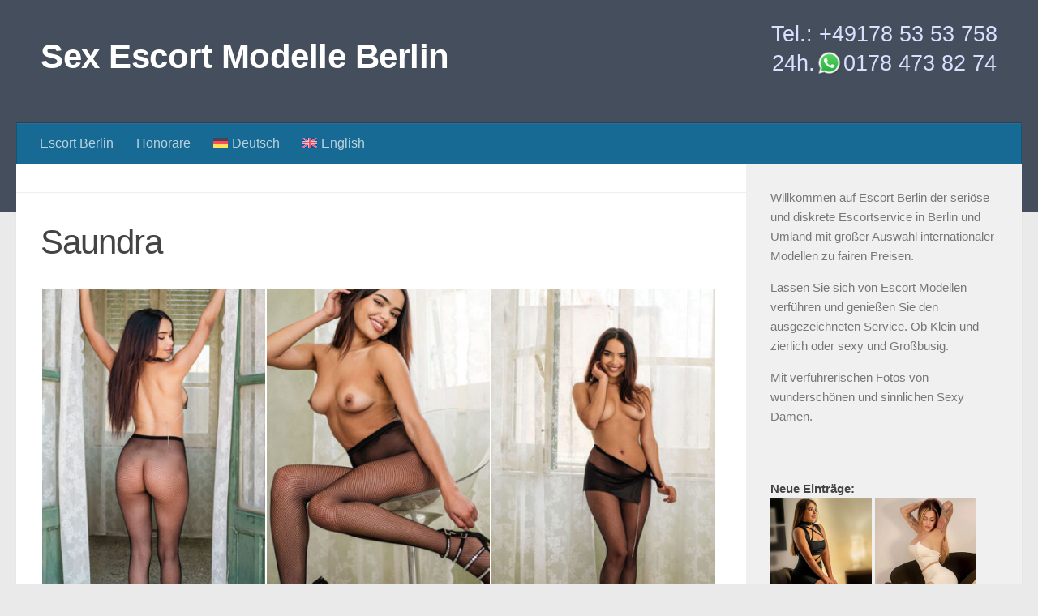

--- FILE ---
content_type: text/html; charset=UTF-8
request_url: https://www.escortberlin.sex/saundra/
body_size: 15956
content:
<!DOCTYPE html>
<html class="no-js" lang="de-DE">
<head>
  <meta charset="UTF-8">
  <meta name="viewport" content="width=device-width, initial-scale=1.0">

          <style id="wfc-base-style" type="text/css">
             .wfc-reset-menu-item-first-letter .navbar .nav>li>a:first-letter {font-size: inherit;}.format-icon:before {color: #5A5A5A;}article .format-icon.tc-hide-icon:before, .safari article.format-video .format-icon.tc-hide-icon:before, .chrome article.format-video .format-icon.tc-hide-icon:before, .safari article.format-image .format-icon.tc-hide-icon:before, .chrome article.format-image .format-icon.tc-hide-icon:before, .safari article.format-gallery .format-icon.tc-hide-icon:before, .safari article.attachment .format-icon.tc-hide-icon:before, .chrome article.format-gallery .format-icon.tc-hide-icon:before, .chrome article.attachment .format-icon.tc-hide-icon:before {content: none!important;}h2#tc-comment-title.tc-hide-icon:before {content: none!important;}.archive .archive-header h1.format-icon.tc-hide-icon:before {content: none!important;}.tc-sidebar h3.widget-title.tc-hide-icon:before {content: none!important;}.footer-widgets h3.widget-title.tc-hide-icon:before {content: none!important;}.tc-hide-icon i, i.tc-hide-icon {display: none !important;}.carousel-control {font-family: "Helvetica Neue", Helvetica, Arial, sans-serif;}.social-block a {font-size: 18px;}footer#footer .colophon .social-block a {font-size: 16px;}.social-block.widget_social a {font-size: 14px;}
        </style>
        <meta name='robots' content='index, follow, max-image-preview:large, max-snippet:-1, max-video-preview:-1' />
<link rel="alternate" hreflang="de" href="https://www.escortberlin.sex/saundra/" />
<link rel="alternate" hreflang="en" href="https://www.escortberlin.sex/en/saundra/" />
<link rel="alternate" hreflang="x-default" href="https://www.escortberlin.sex/saundra/" />
<script>document.documentElement.className = document.documentElement.className.replace("no-js","js");</script>

	<!-- This site is optimized with the Yoast SEO plugin v26.6 - https://yoast.com/wordpress/plugins/seo/ -->
	<title>Schmusen mit gewandte Saundra Sex Escort Berlin Gesellschafterin</title>
	<meta name="description" content="Mit meiner faszinierenden Ausstrahlung und meiner eloquenten Persönlichkeit werde ich Ihre Sinne verzaubern. Als Gewandtheit, die Schmusen Saundra verkörpert, bin ich eine exklusive Sex Escort Berlin Gesellschafterin. Lassen Sie sich von meiner diskreten Begleitung in Berlin verführen und erleben Sie unvergessliche Momente der Sinnlichkeit." />
	<link rel="canonical" href="https://www.escortberlin.sex/saundra/" />
	<script type="application/ld+json" class="yoast-schema-graph">{"@context":"https://schema.org","@graph":[{"@type":"WebPage","@id":"https://www.escortberlin.sex/saundra/","url":"https://www.escortberlin.sex/saundra/","name":"Schmusen mit gewandte Saundra Sex Escort Berlin Gesellschafterin","isPartOf":{"@id":"https://www.escortberlin.sex/#website"},"primaryImageOfPage":{"@id":"https://www.escortberlin.sex/saundra/#primaryimage"},"image":{"@id":"https://www.escortberlin.sex/saundra/#primaryimage"},"thumbnailUrl":"https://www.escortberlin.sex/wp-content/uploads/2024/01/00489489897.jpg","datePublished":"2024-03-21T12:04:58+00:00","dateModified":"2024-09-18T07:54:31+00:00","author":{"@id":"https://www.escortberlin.sex/#/schema/person/e560bfd40f484e5a427bd7a296474228"},"description":"Mit meiner faszinierenden Ausstrahlung und meiner eloquenten Persönlichkeit werde ich Ihre Sinne verzaubern. Als Gewandtheit, die Schmusen Saundra verkörpert, bin ich eine exklusive Sex Escort Berlin Gesellschafterin. Lassen Sie sich von meiner diskreten Begleitung in Berlin verführen und erleben Sie unvergessliche Momente der Sinnlichkeit.","breadcrumb":{"@id":"https://www.escortberlin.sex/saundra/#breadcrumb"},"inLanguage":"de","potentialAction":[{"@type":"ReadAction","target":["https://www.escortberlin.sex/saundra/"]}]},{"@type":"ImageObject","inLanguage":"de","@id":"https://www.escortberlin.sex/saundra/#primaryimage","url":"https://www.escortberlin.sex/wp-content/uploads/2024/01/00489489897.jpg","contentUrl":"https://www.escortberlin.sex/wp-content/uploads/2024/01/00489489897.jpg","width":300,"height":450,"caption":"Schmusen mit gewandte Saundra Sex Escort Berlin Gesellschafterin"},{"@type":"BreadcrumbList","@id":"https://www.escortberlin.sex/saundra/#breadcrumb","itemListElement":[{"@type":"ListItem","position":1,"name":"Startseite","item":"https://www.escortberlin.sex/"},{"@type":"ListItem","position":2,"name":"Saundra"}]},{"@type":"WebSite","@id":"https://www.escortberlin.sex/#website","url":"https://www.escortberlin.sex/","name":"Sex Escort Berlin","description":"","alternateName":"Sex Escort Modelle Berlin","potentialAction":[{"@type":"SearchAction","target":{"@type":"EntryPoint","urlTemplate":"https://www.escortberlin.sex/?s={search_term_string}"},"query-input":{"@type":"PropertyValueSpecification","valueRequired":true,"valueName":"search_term_string"}}],"inLanguage":"de"},{"@type":"Person","@id":"https://www.escortberlin.sex/#/schema/person/e560bfd40f484e5a427bd7a296474228","name":"Escort-Author","sameAs":["https://www.escortberlin.sex"],"url":"https://www.escortberlin.sex/author/escort-author/"}]}</script>
	<!-- / Yoast SEO plugin. -->



<style id='wp-img-auto-sizes-contain-inline-css'>
img:is([sizes=auto i],[sizes^="auto," i]){contain-intrinsic-size:3000px 1500px}
/*# sourceURL=wp-img-auto-sizes-contain-inline-css */
</style>
<link rel='stylesheet' id='block-widget-css' href='https://www.escortberlin.sex/wp-content/plugins/widget-logic/block_widget/css/widget.css?ver=1724920413' media='all' />
<link rel='stylesheet' id='ultimate-post-list-pro-public-style-css' href='https://www.escortberlin.sex/wp-content/plugins/ultimate-post-list-pro/public/css/ultimate-post-list-pro-public.css?ver=9.1' media='all' />
<link rel='stylesheet' id='wpml-menu-item-0-css' href='https://www.escortberlin.sex/wp-content/plugins/sitepress-multilingual-cms/templates/language-switchers/menu-item/style.min.css?ver=1' media='all' />
<link rel='stylesheet' id='hph-front-style-css' href='https://www.escortberlin.sex/wp-content/themes/hueman-pro/addons/assets/front/css/hph-front.min.css?ver=1.4.29' media='all' />
<link rel='stylesheet' id='hueman-main-style-css' href='https://www.escortberlin.sex/wp-content/themes/hueman-pro/assets/front/css/main.min.css?ver=1.4.29' media='all' />
<style id='hueman-main-style-inline-css'>
body { font-family:Arial, sans-serif;font-size:1.00rem }@media only screen and (min-width: 720px) {
        .nav > li { font-size:1.00rem; }
      }.is-scrolled #header #nav-mobile { background-color: #454e5c; background-color: rgba(69,78,92,0.90) }#nav-header.nav-container, #main-header-search .search-expand { background-color: #176a93; }
@media only screen and (min-width: 720px) {
  #nav-header .nav ul { background-color: #176a93; }
}
        img { -webkit-border-radius: px; border-radius: px; }body { background-color: #eaeaea; }
/*# sourceURL=hueman-main-style-inline-css */
</style>
<link rel='stylesheet' id='hueman-font-awesome-css' href='https://www.escortberlin.sex/wp-content/themes/hueman-pro/assets/front/css/font-awesome.min.css?ver=1.4.29' media='all' />
<link rel='stylesheet' id='wp-featherlight-css' href='https://www.escortberlin.sex/wp-content/plugins/wp-featherlight/css/wp-featherlight.min.css?ver=1.3.4' media='all' />
<script id="wpml-cookie-js-extra">
var wpml_cookies = {"wp-wpml_current_language":{"value":"de","expires":1,"path":"/"}};
var wpml_cookies = {"wp-wpml_current_language":{"value":"de","expires":1,"path":"/"}};
//# sourceURL=wpml-cookie-js-extra
</script>
<script src="https://www.escortberlin.sex/wp-content/plugins/sitepress-multilingual-cms/res/js/cookies/language-cookie.js?ver=486900" id="wpml-cookie-js" defer data-wp-strategy="defer"></script>
<script src="https://www.escortberlin.sex/wp-includes/js/jquery/jquery.min.js?ver=3.7.1" id="jquery-core-js"></script>
<script src="https://www.escortberlin.sex/wp-includes/js/jquery/jquery-migrate.min.js?ver=3.4.1" id="jquery-migrate-js"></script>
<script id="ultimate-post-list-pro-js-extra">
var uplp_vars = {"uplp_nonce":"c606868fcc","ajaxurl":"https://www.escortberlin.sex/wp-admin/admin-ajax.php"};
//# sourceURL=ultimate-post-list-pro-js-extra
</script>
<script src="https://www.escortberlin.sex/wp-content/plugins/ultimate-post-list-pro/public/js/ultimate-post-list-pro-public.js?ver=9.1" id="ultimate-post-list-pro-js"></script>
<script src="https://www.escortberlin.sex/wp-content/plugins/wp-hide-post/public/js/wp-hide-post-public.js?ver=2.0.11" id="wp-hide-post-js"></script>
<script src="https://www.escortberlin.sex/wp-content/themes/hueman-pro/assets/front/js/libs/mobile-detect.min.js?ver=1.4.29" id="mobile-detect-js" defer></script>

<link rel='shortlink' href='https://www.escortberlin.sex/?p=2360' />
<meta name="generator" content="WPML ver:4.8.6 stt:1,3;" />
    <link rel="preload" as="font" type="font/woff2" href="https://www.escortberlin.sex/wp-content/themes/hueman-pro/assets/front/webfonts/fa-brands-400.woff2?v=5.15.2" crossorigin="anonymous"/>
    <link rel="preload" as="font" type="font/woff2" href="https://www.escortberlin.sex/wp-content/themes/hueman-pro/assets/front/webfonts/fa-regular-400.woff2?v=5.15.2" crossorigin="anonymous"/>
    <link rel="preload" as="font" type="font/woff2" href="https://www.escortberlin.sex/wp-content/themes/hueman-pro/assets/front/webfonts/fa-solid-900.woff2?v=5.15.2" crossorigin="anonymous"/>
  <!--[if lt IE 9]>
<script src="https://www.escortberlin.sex/wp-content/themes/hueman-pro/assets/front/js/ie/html5shiv-printshiv.min.js"></script>
<script src="https://www.escortberlin.sex/wp-content/themes/hueman-pro/assets/front/js/ie/selectivizr.js"></script>
<![endif]-->
<link rel="icon" href="https://www.escortberlin.sex/wp-content/uploads/2024/08/cropped-escortberlin-sex-32x32.png" sizes="32x32" />
<link rel="icon" href="https://www.escortberlin.sex/wp-content/uploads/2024/08/cropped-escortberlin-sex-192x192.png" sizes="192x192" />
<link rel="apple-touch-icon" href="https://www.escortberlin.sex/wp-content/uploads/2024/08/cropped-escortberlin-sex-180x180.png" />
<meta name="msapplication-TileImage" content="https://www.escortberlin.sex/wp-content/uploads/2024/08/cropped-escortberlin-sex-270x270.png" />
		<style id="wp-custom-css">
			.glow {
  color: white;
  text-shadow: 1px 1px 2px black, 0 0 35px blue, 0 0 15px darkblue;
}

/* Hueman Pro: 2 Spalten auf Smartphones für Startseite + Kategorien */
@media only screen and (max-width: 719px) {
  /* WICHTIG: Theme setzt hier 100% – wir überschreiben auf 50% */
  #grid-wrapper .grid-item,
  .post-list .grid-item {
    width: 50% !important;
    padding: 0 10px 16px;
    box-sizing: border-box;
  }

  /* Floats beibehalten (Theme nutzt float:left) */
  .post-list .grid-item { float: left; }

  /* Saubere Reihen */
  #grid-wrapper .grid-item:nth-child(2n+1) { clear: left; }

  /* Bilder responsiv */
  #grid-wrapper .grid-item img { max-width: 100%; height: auto; display: block; }

  /* Außenabstand des Grids */
  #grid-wrapper { margin: 0 -10px; }
}
		</style>
		            <style id="grids-css" type="text/css">
                .post-list .grid-item {float: left; }
                .cols-1 .grid-item { width: 100%; }
                .cols-2 .grid-item { width: 50%; }
                .cols-3 .grid-item { width: 33.3%; }
                .cols-4 .grid-item { width: 25%; }
                @media only screen and (max-width: 719px) {
                      #grid-wrapper .grid-item{
                        width: 100%;
                      }
                }
            </style>
            <meta name="generator" content="WP Rocket 3.20.2" data-wpr-features="wpr_desktop" /></head>

<body class="wp-singular post-template-default single single-post postid-2360 single-format-standard wp-embed-responsive wp-theme-hueman-pro wp-featherlight-captions col-2cl full-width header-desktop-sticky header-mobile-sticky hueman-pro-1-4-29 hu-links-not-underlined gecko">
<div data-rocket-location-hash="99bb46786fd5bd31bcd7bdc067ad247a" id="wrapper">
  <a class="screen-reader-text skip-link" href="#content">Unter dem Inhalt</a>
  
  <header data-rocket-location-hash="16bd484495837fa9962c2936cd57efc3" id="header" class="top-menu-mobile-on one-mobile-menu top_menu header-ads-desktop header-ads-mobile topbar-transparent no-header-img">
        <nav class="nav-container group mobile-menu mobile-sticky no-menu-assigned" id="nav-mobile" data-menu-id="header-1">
  <div class="mobile-title-logo-in-header"><p class="site-title">                  <a class="custom-logo-link" href="https://www.escortberlin.sex/" rel="home" title="Sex Escort Modelle Berlin | Startseite">Sex Escort Modelle Berlin</a>                </p></div>
        
                    <!-- <div class="ham__navbar-toggler collapsed" aria-expanded="false">
          <div class="ham__navbar-span-wrapper">
            <span class="ham-toggler-menu__span"></span>
          </div>
        </div> -->
        <button class="ham__navbar-toggler-two collapsed" title="Menu" aria-expanded="false">
          <span class="ham__navbar-span-wrapper">
            <span class="line line-1"></span>
            <span class="line line-2"></span>
            <span class="line line-3"></span>
          </span>
        </button>
            
      <div class="nav-text"></div>
      <div class="nav-wrap container">
                  <ul class="nav container-inner group mobile-search">
                            <li>
                  <form role="search" method="get" class="search-form" action="https://www.escortberlin.sex/">
				<label>
					<span class="screen-reader-text">Suche nach:</span>
					<input type="search" class="search-field" placeholder="Suchen …" value="" name="s" />
				</label>
				<input type="submit" class="search-submit" value="Suchen" />
			</form>                </li>
                      </ul>
                <ul id="menu-oben" class="nav container-inner group"><li id="menu-item-3609" class="menu-item menu-item-type-custom menu-item-object-custom menu-item-home menu-item-3609"><a href="https://www.escortberlin.sex/">Escort Berlin</a></li>
<li id="menu-item-5159" class="menu-item menu-item-type-post_type menu-item-object-page menu-item-5159"><a href="https://www.escortberlin.sex/honorare/">Honorare</a></li>
<li id="menu-item-wpml-ls-8-de" class="menu-item wpml-ls-slot-8 wpml-ls-item wpml-ls-item-de wpml-ls-current-language wpml-ls-menu-item wpml-ls-first-item menu-item-type-wpml_ls_menu_item menu-item-object-wpml_ls_menu_item menu-item-wpml-ls-8-de"><a href="https://www.escortberlin.sex/saundra/" role="menuitem"><img
            class="wpml-ls-flag"
            src="https://www.escortberlin.sex/wp-content/plugins/sitepress-multilingual-cms/res/flags/de.svg"
            alt=""
            
            
    /><span class="wpml-ls-native" lang="de">Deutsch</span></a></li>
<li id="menu-item-wpml-ls-8-en" class="menu-item wpml-ls-slot-8 wpml-ls-item wpml-ls-item-en wpml-ls-menu-item wpml-ls-last-item menu-item-type-wpml_ls_menu_item menu-item-object-wpml_ls_menu_item menu-item-wpml-ls-8-en"><a href="https://www.escortberlin.sex/en/saundra/" title="Zu English wechseln" aria-label="Zu English wechseln" role="menuitem"><img
            class="wpml-ls-flag"
            src="https://www.escortberlin.sex/wp-content/plugins/sitepress-multilingual-cms/res/flags/en.svg"
            alt=""
            
            
    /><span class="wpml-ls-native" lang="en">English</span></a></li>
</ul>      </div>
</nav><!--/#nav-topbar-->  
  
  <div data-rocket-location-hash="868a85a6ebe54607a54efd56180576eb" class="container group">
        <div data-rocket-location-hash="3330b3485214008c473c1732b5d5ac41" class="container-inner">

                    <div class="group hu-pad central-header-zone">
                  <div class="logo-tagline-group">
                      <p class="site-title">                  <a class="custom-logo-link" href="https://www.escortberlin.sex/" rel="home" title="Sex Escort Modelle Berlin | Startseite">Sex Escort Modelle Berlin</a>                </p>                                                <p class="site-description"></p>
                                        </div>

                                        <div id="header-widgets">
                          <div id="custom_html-7" class="widget_text widget widget_custom_html"><div class="textwidget custom-html-widget"><p style="font-size:27px; text-align: center; color:#d8dfff; margin:0;">
Tel.: +49178 53 53 758
</p>

<p style="font-size:27px; text-align: center; margin-top:6px; display:flex; justify-content:center; align-items:center; gap:8px;">

<!-- NICHT klickbar -->
<span style="color:#d8dfff;">24h.</span>

<!-- NUR DAS ist klickbar -->
<a href="https://wa.me/+491784738274?text=Hi escortberlin.sex" 
       target="_blank" 
       style="text-decoration:none; color:#d8dfff; display:inline-flex; align-items:center; gap:8px;">

<img src="https://www.escortberlin.sex/wp-content/uploads/2025/12/whatsapp-neu.png" 
             alt="WhatsApp" 
             width="35" 
             height="35">

<span>0178 473 82 74</span>

</a>
</p>
</div></div>                      </div><!--/#header-ads-->
                                </div>
      
                <nav class="nav-container group desktop-menu " id="nav-header" data-menu-id="header-2">
    <div class="nav-text"><!-- put your mobile menu text here --></div>

  <div class="nav-wrap container">
        <ul id="menu-oben-1" class="nav container-inner group"><li class="menu-item menu-item-type-custom menu-item-object-custom menu-item-home menu-item-3609"><a href="https://www.escortberlin.sex/">Escort Berlin</a></li>
<li class="menu-item menu-item-type-post_type menu-item-object-page menu-item-5159"><a href="https://www.escortberlin.sex/honorare/">Honorare</a></li>
<li class="menu-item wpml-ls-slot-8 wpml-ls-item wpml-ls-item-de wpml-ls-current-language wpml-ls-menu-item wpml-ls-first-item menu-item-type-wpml_ls_menu_item menu-item-object-wpml_ls_menu_item menu-item-wpml-ls-8-de"><a href="https://www.escortberlin.sex/saundra/" role="menuitem"><img
            class="wpml-ls-flag"
            src="https://www.escortberlin.sex/wp-content/plugins/sitepress-multilingual-cms/res/flags/de.svg"
            alt=""
            
            
    /><span class="wpml-ls-native" lang="de">Deutsch</span></a></li>
<li class="menu-item wpml-ls-slot-8 wpml-ls-item wpml-ls-item-en wpml-ls-menu-item wpml-ls-last-item menu-item-type-wpml_ls_menu_item menu-item-object-wpml_ls_menu_item menu-item-wpml-ls-8-en"><a href="https://www.escortberlin.sex/en/saundra/" title="Zu English wechseln" aria-label="Zu English wechseln" role="menuitem"><img
            class="wpml-ls-flag"
            src="https://www.escortberlin.sex/wp-content/plugins/sitepress-multilingual-cms/res/flags/en.svg"
            alt=""
            
            
    /><span class="wpml-ls-native" lang="en">English</span></a></li>
</ul>  </div>
</nav><!--/#nav-header-->      
    </div><!--/.container-inner-->
      </div><!--/.container-->

</header><!--/#header-->
  
  <div data-rocket-location-hash="bb409f725f280a7c7a738c0f426a0a62" class="container" id="page">
    <div class="container-inner">
            <div class="main">
        <div class="main-inner group">
          
              <main class="content" id="content">
              <div class="page-title hu-pad group">
          	    		<ul class="meta-single group">
    			    		</ul>

                </div><!--/.page-title-->
          <div class="hu-pad group">
              <article class="post-2360 post type-post status-publish format-standard has-post-thumbnail hentry category-unkategorisiert">
    <div class="post-inner group">

      <h1 class="post-title entry-title">Saundra</h1>

                                
      <div class="clear"></div>

      <div class="entry themeform">
        <div class="entry-inner">
          
		<style>
			#gallery-1 {
				margin: auto;
			}
			#gallery-1 .gallery-item {
				float: left;
				margin-top: 10px;
				text-align: center;
				width: 33%;
			}
			#gallery-1 img {
				border: 2px solid #cfcfcf;
			}
			#gallery-1 .gallery-caption {
				margin-left: 0;
			}
			/* see gallery_shortcode() in wp-includes/media.php */
		</style>
		<div id='gallery-1' class='gallery galleryid-2360 gallery-columns-3 gallery-size-thumbnail'><dl class='gallery-item'>
			<dt class='gallery-icon portrait'>
				<a href='https://www.escortberlin.sex/wp-content/uploads/2024/01/898494894.jpg'><img fetchpriority="high" decoding="async" width="300" height="450" src="https://www.escortberlin.sex/wp-content/uploads/2024/01/898494894-300x450.jpg" class="attachment-thumbnail size-thumbnail" alt="" srcset="https://www.escortberlin.sex/wp-content/uploads/2024/01/898494894-300x450.jpg 300w, https://www.escortberlin.sex/wp-content/uploads/2024/01/898494894.jpg 500w" sizes="(max-width: 300px) 100vw, 300px" /></a>
			</dt></dl><dl class='gallery-item'>
			<dt class='gallery-icon portrait'>
				<a href='https://www.escortberlin.sex/wp-content/uploads/2024/01/8989456456.jpg'><img decoding="async" width="300" height="450" src="https://www.escortberlin.sex/wp-content/uploads/2024/01/8989456456-300x450.jpg" class="attachment-thumbnail size-thumbnail" alt="" srcset="https://www.escortberlin.sex/wp-content/uploads/2024/01/8989456456-300x450.jpg 300w, https://www.escortberlin.sex/wp-content/uploads/2024/01/8989456456.jpg 500w" sizes="(max-width: 300px) 100vw, 300px" /></a>
			</dt></dl><dl class='gallery-item'>
			<dt class='gallery-icon portrait'>
				<a href='https://www.escortberlin.sex/wp-content/uploads/2024/01/778948948849.jpg'><img decoding="async" width="300" height="450" src="https://www.escortberlin.sex/wp-content/uploads/2024/01/778948948849-300x450.jpg" class="attachment-thumbnail size-thumbnail" alt="" srcset="https://www.escortberlin.sex/wp-content/uploads/2024/01/778948948849-300x450.jpg 300w, https://www.escortberlin.sex/wp-content/uploads/2024/01/778948948849.jpg 500w" sizes="(max-width: 300px) 100vw, 300px" /></a>
			</dt></dl><br style="clear: both" /><dl class='gallery-item'>
			<dt class='gallery-icon portrait'>
				<a href='https://www.escortberlin.sex/wp-content/uploads/2024/01/887948645564.jpg'><img loading="lazy" decoding="async" width="300" height="450" src="https://www.escortberlin.sex/wp-content/uploads/2024/01/887948645564-300x450.jpg" class="attachment-thumbnail size-thumbnail" alt="" srcset="https://www.escortberlin.sex/wp-content/uploads/2024/01/887948645564-300x450.jpg 300w, https://www.escortberlin.sex/wp-content/uploads/2024/01/887948645564.jpg 500w" sizes="auto, (max-width: 300px) 100vw, 300px" /></a>
			</dt></dl><dl class='gallery-item'>
			<dt class='gallery-icon portrait'>
				<a href='https://www.escortberlin.sex/wp-content/uploads/2024/01/889489489456.jpg'><img loading="lazy" decoding="async" width="300" height="450" src="https://www.escortberlin.sex/wp-content/uploads/2024/01/889489489456-300x450.jpg" class="attachment-thumbnail size-thumbnail" alt="" srcset="https://www.escortberlin.sex/wp-content/uploads/2024/01/889489489456-300x450.jpg 300w, https://www.escortberlin.sex/wp-content/uploads/2024/01/889489489456.jpg 500w" sizes="auto, (max-width: 300px) 100vw, 300px" /></a>
			</dt></dl><dl class='gallery-item'>
			<dt class='gallery-icon portrait'>
				<a href='https://www.escortberlin.sex/wp-content/uploads/2024/01/894564564654.jpg'><img loading="lazy" decoding="async" width="300" height="450" src="https://www.escortberlin.sex/wp-content/uploads/2024/01/894564564654-300x450.jpg" class="attachment-thumbnail size-thumbnail" alt="" srcset="https://www.escortberlin.sex/wp-content/uploads/2024/01/894564564654-300x450.jpg 300w, https://www.escortberlin.sex/wp-content/uploads/2024/01/894564564654.jpg 500w" sizes="auto, (max-width: 300px) 100vw, 300px" /></a>
			</dt></dl><br style="clear: both" />
		</div>

<p>Über Mich:<br />
Wenn du dich von einer attraktiven und aufgeschlossenen Escort-Dame begleiten lassen möchtest, dann zögere nicht und kontaktiere mich jetzt! Mein Name ist Saundra und ich bin eine Escort-Dame in Berlin, die für sinnliche Erlebnisse bekannt ist. Mit einer Körpergröße von 168 cm habe ich die perfekte Proportionen, um all deine Fantasien wahr werden zu lassen. Lass uns gemeinsam unvergessliche Momente voller Lust und Leidenschaft erleben. Neben meiner Leidenschaft für leidenschaftlichen Sex habe ich auch eine Vorliebe für Fetische und Schmusen. Mit meiner BH-Größe 75 B und meiner schlanken Konfektionsgröße 36 bin ich aufregend und verführerisch. Ich liebe es, mich vorzustellen! Ich kann dir versichern, dass ich alles daran setzen werde, deine geheimen Wünsche zu erfüllen und dich in eine Welt der Erotik zu entführen.</p>
<p>Beschreibung:<br />
Alter: 24<br />
BH-Größe: 75 B<br />
Konfektion: 36<br />
Grösse: 168<br />
Haarfarbe: Dunkel<br />
Behaarung: Unbehaart<br />
Herkunft: Italien<br />
Spricht: Deutsch Englisch</p>
<p>Service (inklusive):<br />
Küssen; Stellungen wechseln; Streicheln und Schmusen; Fingerspiele (sanft); Spanisch; auf Wunsch Straps &amp; High Heels; Französisch mit; Französisch bei Ihr; Verkehr (auch mehrmals); Verbalerotik; Eierlecken; Facesitting; LKW oder Auto;</p>
<p>Extras:<br />
Popo Sex<br />
Strumpfhalter-Korsett<br />
Pärchen Mann und Frau<br />
Erwachsenenspiele<br />
Fusserotik<br />
Frau-Frau-Sex<br />
Sperma auf Gesicht<br />
Männerüberschuss<br />
Soft-Sklavin<br />
Kaviar passiv<br />
Fetisch<br />
Schmusen</p>
          <nav class="pagination group">
                      </nav><!--/.pagination-->
        </div>

        
        <div class="clear"></div>
      </div><!--/.entry-->

    </div><!--/.post-inner-->
  </article><!--/.post-->

<div class="clear"></div>





          </div><!--/.hu-pad-->
            </main><!--/.content-->
          

	<div class="sidebar s1 collapsed" data-position="right" data-layout="col-2cl" data-sb-id="s1">

		<button class="sidebar-toggle" title="Seitenleiste ausklappen"><i class="fas sidebar-toggle-arrows"></i></button>

		<div class="sidebar-content">

			
			
			
			<div id="text-2" class="widget widget_text">			<div class="textwidget"><p>Willkommen auf Escort Berlin der seriöse und diskrete Escortservice in Berlin und Umland mit großer Auswahl internationaler Modellen zu fairen Preisen.<span class="Apple-converted-space"> </span></p>
<p>Lassen Sie sich von Escort Modellen verführen und genießen Sie den ausgezeichneten Service. Ob Klein und zierlich oder sexy und Großbusig.</p>
<p>Mit verführerischen Fotos von wunderschönen und sinnlichen Sexy Damen.</p>
</div>
		</div><div id="ultimate-post-list-pro-3" class="widget ultimate-post-list-pro">
<div id="uplp-list-495" class="uplp-list">
<h3 class="widget-title">Neue Einträge:</h3>
<ul>
<li><div class="uplp-post-thumbnail"><a href="https://www.escortberlin.sex/viola/"><img width="125" height="188" src="https://www.escortberlin.sex/wp-content/uploads/2026/01/Viola-Escort-Model-Berlin.jpg" class="attachment-125x188 size-125x188 wp-post-image" alt="Viola Escort Model Berlin" decoding="async" loading="lazy" /></a></div><div class="uplp-post-title"><a href="https://www.escortberlin.sex/viola/">Viola</a></div></li>
<li><div class="uplp-post-thumbnail"><a href="https://www.escortberlin.sex/merian/"><img width="125" height="188" src="https://www.escortberlin.sex/wp-content/uploads/2026/01/Merian-Escort-Model-Berlin.jpg" class="attachment-125x188 size-125x188 wp-post-image" alt="Merian Escort Model Berlin" decoding="async" loading="lazy" /></a></div><div class="uplp-post-title"><a href="https://www.escortberlin.sex/merian/">Merian</a></div></li>
<li><div class="uplp-post-thumbnail"><a href="https://www.escortberlin.sex/pina/"><img width="125" height="188" src="https://www.escortberlin.sex/wp-content/uploads/2025/12/Pina-Escort-Model-Berlin.jpg" class="attachment-125x188 size-125x188 wp-post-image" alt="Pina Escort Model Berlin" decoding="async" loading="lazy" /></a></div><div class="uplp-post-title"><a href="https://www.escortberlin.sex/pina/">Pina</a></div></li>
<li><div class="uplp-post-thumbnail"><a href="https://www.escortberlin.sex/lean/"><img width="125" height="188" src="https://www.escortberlin.sex/wp-content/uploads/2025/12/Lean-Escort-Model-Berlin.jpg" class="attachment-125x188 size-125x188 wp-post-image" alt="Lean Escort Model Berlin" decoding="async" loading="lazy" /></a></div><div class="uplp-post-title"><a href="https://www.escortberlin.sex/lean/">Lean</a></div></li>
<li><div class="uplp-post-thumbnail"><a href="https://www.escortberlin.sex/vally/"><img width="125" height="188" src="https://www.escortberlin.sex/wp-content/uploads/2025/12/Vally-Escort-Model-Berlin.jpg" class="attachment-125x188 size-125x188 wp-post-image" alt="Vally Escort Model Berlin" decoding="async" loading="lazy" /></a></div><div class="uplp-post-title"><a href="https://www.escortberlin.sex/vally/">Vally</a></div></li>
<li><div class="uplp-post-thumbnail"><a href="https://www.escortberlin.sex/edina/"><img width="125" height="188" src="https://www.escortberlin.sex/wp-content/uploads/2025/12/Edina-Escort-Model-Berlin.jpg" class="attachment-125x188 size-125x188 wp-post-image" alt="Edina Escort Model Berlin" decoding="async" loading="lazy" /></a></div><div class="uplp-post-title"><a href="https://www.escortberlin.sex/edina/">Edina</a></div></li>
</ul>
</div>
</div>

		</div><!--/.sidebar-content-->

	</div><!--/.sidebar-->

	

        </div><!--/.main-inner-->
      </div><!--/.main-->
    </div><!--/.container-inner-->
  </div><!--/.container-->
    <footer data-rocket-location-hash="f3d1c58420f95d002618d3b7cfb851a5" id="footer">

                        <section data-rocket-location-hash="b028ad000bcbe29e5b8911d945d97ed5" class="container" id="footer-full-width-widget">
          <div class="container-inner">
            <div id="custom_html-5" class="widget_text widget widget_custom_html"><h3 class="widget-title">Berlin und Umgebung:</h3><div class="textwidget custom-html-widget"><a href="https://www.escortberlin.sex/escortservice/adlershof/">Adlershof</a>
<a href="https://www.escortberlin.sex/escortservice/ahrensfelde/">Ahrensfelde</a>
<a href="https://www.escortberlin.sex/escortservice/alt-hohenschoenhausen/">Alt-Hohenschönhausen</a>
<a href="https://www.escortberlin.sex/escortservice/alt-treptow/">Alt-Treptow</a>
<a href="https://www.escortberlin.sex/escortservice/altglienicke/">Altglienicke</a>
<a href="https://www.escortberlin.sex/escortservice/altlandsberg/">Altlandsberg</a>
<a href="https://www.escortberlin.sex/escortservice/basdorf/">Basdorf</a>
<a href="https://www.escortberlin.sex/escortservice/baumschulenweg/">Baumschulenweg</a>
<a href="https://www.escortberlin.sex/escortservice/beelitz/">Beelitz</a>
<a href="https://www.escortberlin.sex/escortservice/beiersdorf-freudenberg/">Beiersdorf Freudenberg</a>
<a href="https://www.escortberlin.sex/escortservice/bergfelde/">Bergfelde</a>
<a href="https://www.escortberlin.sex/escortservice/bergholz-rehbruecke/">Bergholz Rehbrücke</a>
<a href="https://www.escortberlin.sex/escortservice/berlin-mitte/">Berlin Mitte</a>
<a href="https://www.escortberlin.sex/escortservice/bernau/">Bernau</a>
<a href="https://www.escortberlin.sex/escortservice/bestensee/">Bestensee</a>
<a href="https://www.escortberlin.sex/escortservice/biesdorf/">Biesdorf</a>
<a href="https://www.escortberlin.sex/escortservice/biesenthal/">Biesenthal</a>
<a href="https://www.escortberlin.sex/escortservice/bindow/">Bindow</a>
<a href="https://www.escortberlin.sex/escortservice/birkenwerder/">Birkenwerder</a>
<a href="https://www.escortberlin.sex/escortservice/blankenburg/">Blankenburg</a>
<a href="https://www.escortberlin.sex/escortservice/blankenfelde/">Blankenfelde</a>
<a href="https://www.escortberlin.sex/escortservice/blossin/">Blossin</a>
<a href="https://www.escortberlin.sex/escortservice/blumberg/">Blumberg</a>
<a href="https://www.escortberlin.sex/escortservice/bohnsdorf/">Bohnsdorf</a>
<a href="https://www.escortberlin.sex/escortservice/borgsdorf/">Borgsdorf</a>
<a href="https://www.escortberlin.sex/escortservice/boernicke/">Börnicke</a>
<a href="https://www.escortberlin.sex/escortservice/borsigwalde/">Borsigwalde</a>
<a href="https://www.escortberlin.sex/escortservice/bredow/">Bredow</a>
<a href="https://www.escortberlin.sex/escortservice/breydin/">Breydin</a>
<a href="https://www.escortberlin.sex/escortservice/brieselang/">Brieselang</a>
<a href="https://www.escortberlin.sex/escortservice/britz/">Britz</a>
<a href="https://www.escortberlin.sex/escortservice/brusendorf/">Brusendorf</a>
<a href="https://www.escortberlin.sex/escortservice/buch/">Buch</a>
<a href="https://www.escortberlin.sex/escortservice/buckow/">Buckow</a>
<a href="https://www.escortberlin.sex/escortservice/charlottenburg/">Charlottenburg</a>
<a href="https://www.escortberlin.sex/escortservice/dahlem/">Dahlem</a>
<a href="https://www.escortberlin.sex/escortservice/dahlewitz/">Dahlewitz</a>
<a href="https://www.escortberlin.sex/escortservice/dahlwitz-hoppegarten/">Dahlwitz Hoppegarten</a>
<a href="https://www.escortberlin.sex/escortservice/dallgow-doeberitz/">Dallgow Döberitz</a>
<a href="https://www.escortberlin.sex/escortservice/danewitz/">Danewitz</a>
<a href="https://www.escortberlin.sex/escortservice/dannenreich/">Dannenreich</a>
<a href="https://www.escortberlin.sex/escortservice/derwitz/">Derwitz</a>
<a href="https://www.escortberlin.sex/escortservice/diepensee/">Diepensee</a>
<a href="https://www.escortberlin.sex/escortservice/dolgenbrodt/">Dolgenbrodt</a>
<a href="https://www.escortberlin.sex/escortservice/eiche/">Eiche</a>
<a href="https://www.escortberlin.sex/escortservice/eichwalde/">Eichwalde</a>
<a href="https://www.escortberlin.sex/escortservice/elstal/">Elstal</a>
<a href="https://www.escortberlin.sex/escortservice/erkner/">Erkner</a>
<a href="https://www.escortberlin.sex/escortservice/etzin/">Etzin</a>
<a href="https://www.escortberlin.sex/escortservice/fahlhorst/">Fahlhorst</a>
<a href="https://www.escortberlin.sex/escortservice/fahrland/">Fahrland</a>
<a href="https://www.escortberlin.sex/escortservice/falkenberg/">Falkenberg</a>
<a href="https://www.escortberlin.sex/escortservice/falkenberg-kruge-gersdorf/">Falkenberg Kruge Gersdorf</a>
<a href="https://www.escortberlin.sex/escortservice/falkenhagener-feld/">Falkenhagener Feld</a>
<a href="https://www.escortberlin.sex/escortservice/falkenrehde/">Falkenrehde</a>
<a href="https://www.escortberlin.sex/escortservice/falkensee/">Falkensee</a>
<a href="https://www.escortberlin.sex/escortservice/fennpfuhl/">Fennpfuhl</a>
<a href="https://www.escortberlin.sex/escortservice/franzoesisch-buchholz/">Französisch Buchholz</a>
<a href="https://www.escortberlin.sex/escortservice/fredersdorf-vogelsdorf/">Fredersdorf Vogelsdorf</a>
<a href="https://www.escortberlin.sex/escortservice/freienhagen/">Freienhagen</a>
<a href="https://www.escortberlin.sex/escortservice/fresdorf/">Fresdorf</a>
<a href="https://www.escortberlin.sex/escortservice/friedenau/">Friedenau</a>
<a href="https://www.escortberlin.sex/escortservice/friedersdorf/">Friedersdorf</a>
<a href="https://www.escortberlin.sex/escortservice/friedrichsfelde/">Friedrichsfelde</a>
<a href="https://www.escortberlin.sex/escortservice/friedrichshagen/">Friedrichshagen</a>
<a href="https://www.escortberlin.sex/escortservice/friedrichshain/">Friedrichshain</a>
<a href="https://www.escortberlin.sex/escortservice/friedrichsthal/">Friedrichsthal</a>
<a href="https://www.escortberlin.sex/escortservice/frohnau/">Frohnau</a>
<a href="https://www.escortberlin.sex/escortservice/fuerstenwalde-spree/">Fürstenwalde Spree</a>
<a href="https://www.escortberlin.sex/escortservice/gadsdorf/">Gadsdorf</a>
<a href="https://www.escortberlin.sex/escortservice/gallun/">Gallun</a>
<a href="https://www.escortberlin.sex/escortservice/garzau-garzin/">Garzau Garzin</a>
</div></div>          </div><!--/.container-inner-->
        </section><!--/.container-->
          
    
        <section data-rocket-location-hash="a11aff81180ee80896fca585f39e16d0" class="container" id="footer-widgets">
          <div class="container-inner">

            <div class="hu-pad group">

                                <div class="footer-widget-1 grid one-fourth ">
                    <div id="nav_menu-4" class="widget widget_nav_menu"><div class="menu-k2-container"><ul id="menu-k2" class="menu"><li id="menu-item-3087" class="menu-item menu-item-type-taxonomy menu-item-object-category menu-item-3087"><a href="https://www.escortberlin.sex/escortservice/gatow/">Gatow</a></li>
<li id="menu-item-3088" class="menu-item menu-item-type-taxonomy menu-item-object-category menu-item-3088"><a href="https://www.escortberlin.sex/escortservice/germendorf/">Germendorf</a></li>
<li id="menu-item-3089" class="menu-item menu-item-type-taxonomy menu-item-object-category menu-item-3089"><a href="https://www.escortberlin.sex/escortservice/gesundbrunnen/">Gesundbrunnen</a></li>
<li id="menu-item-3090" class="menu-item menu-item-type-taxonomy menu-item-object-category menu-item-3090"><a href="https://www.escortberlin.sex/escortservice/glienick/">Glienick</a></li>
<li id="menu-item-3091" class="menu-item menu-item-type-taxonomy menu-item-object-category menu-item-3091"><a href="https://www.escortberlin.sex/escortservice/glienicke-nordbahn/">Glienicke Nordbahn</a></li>
<li id="menu-item-3092" class="menu-item menu-item-type-taxonomy menu-item-object-category menu-item-3092"><a href="https://www.escortberlin.sex/escortservice/golm/">Golm</a></li>
<li id="menu-item-3093" class="menu-item menu-item-type-taxonomy menu-item-object-category menu-item-3093"><a href="https://www.escortberlin.sex/escortservice/gosen/">Gosen</a></li>
<li id="menu-item-3094" class="menu-item menu-item-type-taxonomy menu-item-object-category menu-item-3094"><a href="https://www.escortberlin.sex/escortservice/graebendorf/">Gräbendorf</a></li>
<li id="menu-item-3095" class="menu-item menu-item-type-taxonomy menu-item-object-category menu-item-3095"><a href="https://www.escortberlin.sex/escortservice/gropiusstadt/">Gropiusstadt</a></li>
<li id="menu-item-3096" class="menu-item menu-item-type-taxonomy menu-item-object-category menu-item-3096"><a href="https://www.escortberlin.sex/escortservice/gross-glienicke/">Groß Glienicke</a></li>
<li id="menu-item-3097" class="menu-item menu-item-type-taxonomy menu-item-object-category menu-item-3097"><a href="https://www.escortberlin.sex/escortservice/gross-kienitz/">Groß Kienitz</a></li>
<li id="menu-item-3098" class="menu-item menu-item-type-taxonomy menu-item-object-category menu-item-3098"><a href="https://www.escortberlin.sex/escortservice/gross-koeris/">Groß Köris</a></li>
<li id="menu-item-3099" class="menu-item menu-item-type-taxonomy menu-item-object-category menu-item-3099"><a href="https://www.escortberlin.sex/escortservice/gross-machnow/">Groß Machnow</a></li>
<li id="menu-item-3100" class="menu-item menu-item-type-taxonomy menu-item-object-category menu-item-3100"><a href="https://www.escortberlin.sex/escortservice/gross-schulzendorf/">Groß Schulzendorf</a></li>
<li id="menu-item-3101" class="menu-item menu-item-type-taxonomy menu-item-object-category menu-item-3101"><a href="https://www.escortberlin.sex/escortservice/grossbeeren/">Großbeeren</a></li>
<li id="menu-item-3102" class="menu-item menu-item-type-taxonomy menu-item-object-category menu-item-3102"><a href="https://www.escortberlin.sex/escortservice/grossziethen/">Großziethen</a></li>
<li id="menu-item-3103" class="menu-item menu-item-type-taxonomy menu-item-object-category menu-item-3103"><a href="https://www.escortberlin.sex/escortservice/gruenau/">Grünau</a></li>
<li id="menu-item-3104" class="menu-item menu-item-type-taxonomy menu-item-object-category menu-item-3104"><a href="https://www.escortberlin.sex/escortservice/gruenefeld/">Grünefeld</a></li>
<li id="menu-item-3105" class="menu-item menu-item-type-taxonomy menu-item-object-category menu-item-3105"><a href="https://www.escortberlin.sex/escortservice/grunewald/">Grunewald</a></li>
<li id="menu-item-3106" class="menu-item menu-item-type-taxonomy menu-item-object-category menu-item-3106"><a href="https://www.escortberlin.sex/escortservice/gruenheide-mark/">Grünheide (Mark)</a></li>
<li id="menu-item-3107" class="menu-item menu-item-type-taxonomy menu-item-object-category menu-item-3107"><a href="https://www.escortberlin.sex/escortservice/gussow/">Gussow</a></li>
<li id="menu-item-3108" class="menu-item menu-item-type-taxonomy menu-item-object-category menu-item-3108"><a href="https://www.escortberlin.sex/escortservice/hakenfelde/">Hakenfelde</a></li>
<li id="menu-item-3109" class="menu-item menu-item-type-taxonomy menu-item-object-category menu-item-3109"><a href="https://www.escortberlin.sex/escortservice/halensee/">Halensee</a></li>
<li id="menu-item-3110" class="menu-item menu-item-type-taxonomy menu-item-object-category menu-item-3110"><a href="https://www.escortberlin.sex/escortservice/hammer/">Hammer</a></li>
<li id="menu-item-3111" class="menu-item menu-item-type-taxonomy menu-item-object-category menu-item-3111"><a href="https://www.escortberlin.sex/escortservice/hansaviertel/">Hansaviertel</a></li>
<li id="menu-item-3112" class="menu-item menu-item-type-taxonomy menu-item-object-category menu-item-3112"><a href="https://www.escortberlin.sex/escortservice/haselhorst/">Haselhorst</a></li>
<li id="menu-item-3113" class="menu-item menu-item-type-taxonomy menu-item-object-category menu-item-3113"><a href="https://www.escortberlin.sex/escortservice/heckelberg-brunow/">Heckelberg Brunow</a></li>
<li id="menu-item-3114" class="menu-item menu-item-type-taxonomy menu-item-object-category menu-item-3114"><a href="https://www.escortberlin.sex/escortservice/heiligensee/">Heiligensee</a></li>
<li id="menu-item-3125" class="menu-item menu-item-type-taxonomy menu-item-object-category menu-item-3125"><a href="https://www.escortberlin.sex/escortservice/heinersdorf/">Heinersdorf</a></li>
<li id="menu-item-3126" class="menu-item menu-item-type-taxonomy menu-item-object-category menu-item-3126"><a href="https://www.escortberlin.sex/escortservice/hellersdorf/">Hellersdorf</a></li>
<li id="menu-item-3127" class="menu-item menu-item-type-taxonomy menu-item-object-category menu-item-3127"><a href="https://www.escortberlin.sex/escortservice/hennickendorf/">Hennickendorf</a></li>
<li id="menu-item-3128" class="menu-item menu-item-type-taxonomy menu-item-object-category menu-item-3128"><a href="https://www.escortberlin.sex/escortservice/hennigsdorf/">Hennigsdorf</a></li>
<li id="menu-item-3129" class="menu-item menu-item-type-taxonomy menu-item-object-category menu-item-3129"><a href="https://www.escortberlin.sex/escortservice/hermsdorf/">Hermsdorf</a></li>
<li id="menu-item-3130" class="menu-item menu-item-type-taxonomy menu-item-object-category menu-item-3130"><a href="https://www.escortberlin.sex/escortservice/herzfelde/">Herzfelde</a></li>
<li id="menu-item-3131" class="menu-item menu-item-type-taxonomy menu-item-object-category menu-item-3131"><a href="https://www.escortberlin.sex/escortservice/hirschfelde/">Hirschfelde</a></li>
<li id="menu-item-3132" class="menu-item menu-item-type-taxonomy menu-item-object-category menu-item-3132"><a href="https://www.escortberlin.sex/escortservice/hohen-neuendorf/">Hohen Neuendorf</a></li>
<li id="menu-item-3133" class="menu-item menu-item-type-taxonomy menu-item-object-category menu-item-3133"><a href="https://www.escortberlin.sex/escortservice/hoehenland/">Höhenland</a></li>
<li id="menu-item-3134" class="menu-item menu-item-type-taxonomy menu-item-object-category menu-item-3134"><a href="https://www.escortberlin.sex/escortservice/hoenow/">Hönow</a></li>
<li id="menu-item-3135" class="menu-item menu-item-type-taxonomy menu-item-object-category menu-item-3135"><a href="https://www.escortberlin.sex/escortservice/johannisthal/">Johannisthal</a></li>
<li id="menu-item-3136" class="menu-item menu-item-type-taxonomy menu-item-object-category menu-item-3136"><a href="https://www.escortberlin.sex/escortservice/juehnsdorf/">Jühnsdorf</a></li>
<li id="menu-item-3137" class="menu-item menu-item-type-taxonomy menu-item-object-category menu-item-3137"><a href="https://www.escortberlin.sex/escortservice/kablow/">Kablow</a></li>
<li id="menu-item-3138" class="menu-item menu-item-type-taxonomy menu-item-object-category menu-item-3138"><a href="https://www.escortberlin.sex/escortservice/kallinchen/">Kallinchen</a></li>
<li id="menu-item-3139" class="menu-item menu-item-type-taxonomy menu-item-object-category menu-item-3139"><a href="https://www.escortberlin.sex/escortservice/karlshorst/">Karlshorst</a></li>
<li id="menu-item-3140" class="menu-item menu-item-type-taxonomy menu-item-object-category menu-item-3140"><a href="https://www.escortberlin.sex/escortservice/karow/">Karow</a></li>
<li id="menu-item-3141" class="menu-item menu-item-type-taxonomy menu-item-object-category menu-item-3141"><a href="https://www.escortberlin.sex/escortservice/kaulsdorf/">Kaulsdorf</a></li>
<li id="menu-item-3142" class="menu-item menu-item-type-taxonomy menu-item-object-category menu-item-3142"><a href="https://www.escortberlin.sex/escortservice/ketzin/">Ketzin</a></li>
<li id="menu-item-3143" class="menu-item menu-item-type-taxonomy menu-item-object-category menu-item-3143"><a href="https://www.escortberlin.sex/escortservice/kiekebusch/">Kiekebusch</a></li>
<li id="menu-item-3144" class="menu-item menu-item-type-taxonomy menu-item-object-category menu-item-3144"><a href="https://www.escortberlin.sex/escortservice/kienberg/">Kienberg</a></li>
<li id="menu-item-3349" class="menu-item menu-item-type-taxonomy menu-item-object-category menu-item-3349"><a href="https://www.escortberlin.sex/escortservice/kladow/">Kladow</a></li>
<li id="menu-item-3350" class="menu-item menu-item-type-taxonomy menu-item-object-category menu-item-3350"><a href="https://www.escortberlin.sex/escortservice/klausdorf/">Klausdorf</a></li>
<li id="menu-item-3351" class="menu-item menu-item-type-taxonomy menu-item-object-category menu-item-3351"><a href="https://www.escortberlin.sex/escortservice/kleinmachnow/">Kleinmachnow</a></li>
<li id="menu-item-3352" class="menu-item menu-item-type-taxonomy menu-item-object-category menu-item-3352"><a href="https://www.escortberlin.sex/escortservice/klosterfelde/">Klosterfelde</a></li>
<li id="menu-item-3353" class="menu-item menu-item-type-taxonomy menu-item-object-category menu-item-3353"><a href="https://www.escortberlin.sex/escortservice/kolberg/">Kolberg</a></li>
<li id="menu-item-3354" class="menu-item menu-item-type-taxonomy menu-item-object-category menu-item-3354"><a href="https://www.escortberlin.sex/escortservice/koenigs-wusterhausen/">Königs Wusterhausen</a></li>
<li id="menu-item-3355" class="menu-item menu-item-type-taxonomy menu-item-object-category menu-item-3355"><a href="https://www.escortberlin.sex/escortservice/konradshoehe/">Konradshöhe</a></li>
<li id="menu-item-3356" class="menu-item menu-item-type-taxonomy menu-item-object-category menu-item-3356"><a href="https://www.escortberlin.sex/escortservice/koepenick/">Köpenick</a></li>
<li id="menu-item-3357" class="menu-item menu-item-type-taxonomy menu-item-object-category menu-item-3357"><a href="https://www.escortberlin.sex/escortservice/kremmen/">Kremmen</a></li>
<li id="menu-item-3358" class="menu-item menu-item-type-taxonomy menu-item-object-category menu-item-3358"><a href="https://www.escortberlin.sex/escortservice/kreuzberg/">Kreuzberg</a></li>
<li id="menu-item-3359" class="menu-item menu-item-type-taxonomy menu-item-object-category menu-item-3359"><a href="https://www.escortberlin.sex/escortservice/kreuzbruch/">Kreuzbruch</a></li>
<li id="menu-item-3360" class="menu-item menu-item-type-taxonomy menu-item-object-category menu-item-3360"><a href="https://www.escortberlin.sex/escortservice/krielow/">Krielow</a></li>
</ul></div></div>                  </div>
                                <div class="footer-widget-2 grid one-fourth ">
                    <div id="nav_menu-5" class="widget widget_nav_menu"><div class="menu-k3-container"><ul id="menu-k3" class="menu"><li id="menu-item-3157" class="menu-item menu-item-type-taxonomy menu-item-object-category menu-item-3157"><a href="https://www.escortberlin.sex/escortservice/krummensee/">Krummensee</a></li>
<li id="menu-item-3158" class="menu-item menu-item-type-taxonomy menu-item-object-category menu-item-3158"><a href="https://www.escortberlin.sex/escortservice/kummersdorf/">Kummersdorf</a></li>
<li id="menu-item-3159" class="menu-item menu-item-type-taxonomy menu-item-object-category menu-item-3159"><a href="https://www.escortberlin.sex/escortservice/langerwisch/">Langerwisch</a></li>
<li id="menu-item-3160" class="menu-item menu-item-type-taxonomy menu-item-object-category menu-item-3160"><a href="https://www.escortberlin.sex/escortservice/lanke/">Lanke</a></li>
<li id="menu-item-3161" class="menu-item menu-item-type-taxonomy menu-item-object-category menu-item-3161"><a href="https://www.escortberlin.sex/escortservice/lankwitz/">Lankwitz</a></li>
<li id="menu-item-3162" class="menu-item menu-item-type-taxonomy menu-item-object-category menu-item-3162"><a href="https://www.escortberlin.sex/escortservice/leegebruch/">Leegebruch</a></li>
<li id="menu-item-3163" class="menu-item menu-item-type-taxonomy menu-item-object-category menu-item-3163"><a href="https://www.escortberlin.sex/escortservice/lehnitz/">Lehnitz</a></li>
<li id="menu-item-3164" class="menu-item menu-item-type-taxonomy menu-item-object-category menu-item-3164"><a href="https://www.escortberlin.sex/escortservice/lichtenberg/">Lichtenberg</a></li>
<li id="menu-item-3165" class="menu-item menu-item-type-taxonomy menu-item-object-category menu-item-3165"><a href="https://www.escortberlin.sex/escortservice/lichtenow/">Lichtenow</a></li>
<li id="menu-item-3166" class="menu-item menu-item-type-taxonomy menu-item-object-category menu-item-3166"><a href="https://www.escortberlin.sex/escortservice/lichtenrade/">Lichtenrade</a></li>
<li id="menu-item-3167" class="menu-item menu-item-type-taxonomy menu-item-object-category menu-item-3167"><a href="https://www.escortberlin.sex/escortservice/lichterfelde/">Lichterfelde</a></li>
<li id="menu-item-3168" class="menu-item menu-item-type-taxonomy menu-item-object-category menu-item-3168"><a href="https://www.escortberlin.sex/escortservice/liebenwalde/">Liebenwalde</a></li>
<li id="menu-item-3169" class="menu-item menu-item-type-taxonomy menu-item-object-category menu-item-3169"><a href="https://www.escortberlin.sex/escortservice/lietzow/">Lietzow</a></li>
<li id="menu-item-3170" class="menu-item menu-item-type-taxonomy menu-item-object-category menu-item-3170"><a href="https://www.escortberlin.sex/escortservice/lindenberg/">Lindenberg</a></li>
<li id="menu-item-3171" class="menu-item menu-item-type-taxonomy menu-item-object-category menu-item-3171"><a href="https://www.escortberlin.sex/escortservice/lobetal/">Lobetal</a></li>
<li id="menu-item-3172" class="menu-item menu-item-type-taxonomy menu-item-object-category menu-item-3172"><a href="https://www.escortberlin.sex/escortservice/loepten/">Löpten</a></li>
<li id="menu-item-3173" class="menu-item menu-item-type-taxonomy menu-item-object-category menu-item-3173"><a href="https://www.escortberlin.sex/escortservice/luebars/">Lübars</a></li>
<li id="menu-item-3174" class="menu-item menu-item-type-taxonomy menu-item-object-category menu-item-3174"><a href="https://www.escortberlin.sex/escortservice/luedersdorf/">Lüdersdorf</a></li>
<li id="menu-item-3175" class="menu-item menu-item-type-taxonomy menu-item-object-category menu-item-3175"><a href="https://www.escortberlin.sex/escortservice/ludwigsfelde/">Ludwigsfelde</a></li>
<li id="menu-item-3176" class="menu-item menu-item-type-taxonomy menu-item-object-category menu-item-3176"><a href="https://www.escortberlin.sex/escortservice/mahlow/">Mahlow</a></li>
<li id="menu-item-3177" class="menu-item menu-item-type-taxonomy menu-item-object-category menu-item-3177"><a href="https://www.escortberlin.sex/escortservice/mahlsdorf/">Mahlsdorf</a></li>
<li id="menu-item-3178" class="menu-item menu-item-type-taxonomy menu-item-object-category menu-item-3178"><a href="https://www.escortberlin.sex/escortservice/malchow/">Malchow</a></li>
<li id="menu-item-3179" class="menu-item menu-item-type-taxonomy menu-item-object-category menu-item-3179"><a href="https://www.escortberlin.sex/escortservice/malz/">Malz</a></li>
<li id="menu-item-3180" class="menu-item menu-item-type-taxonomy menu-item-object-category menu-item-3180"><a href="https://www.escortberlin.sex/escortservice/mariendorf/">Mariendorf</a></li>
<li id="menu-item-3181" class="menu-item menu-item-type-taxonomy menu-item-object-category menu-item-3181"><a href="https://www.escortberlin.sex/escortservice/marienfelde/">Marienfelde</a></li>
<li id="menu-item-3182" class="menu-item menu-item-type-taxonomy menu-item-object-category menu-item-3182"><a href="https://www.escortberlin.sex/escortservice/marienwerder/">Marienwerder</a></li>
<li id="menu-item-3183" class="menu-item menu-item-type-taxonomy menu-item-object-category menu-item-3183"><a href="https://www.escortberlin.sex/escortservice/markee/">Markee</a></li>
<li id="menu-item-3184" class="menu-item menu-item-type-taxonomy menu-item-object-category menu-item-3184"><a href="https://www.escortberlin.sex/escortservice/maerkisches-viertel/">Märkisches Viertel</a></li>
<li id="menu-item-3185" class="menu-item menu-item-type-taxonomy menu-item-object-category menu-item-3185"><a href="https://www.escortberlin.sex/escortservice/marquardt/">Marquardt</a></li>
<li id="menu-item-3186" class="menu-item menu-item-type-taxonomy menu-item-object-category menu-item-3186"><a href="https://www.escortberlin.sex/escortservice/marzahn/">Marzahn</a></li>
<li id="menu-item-3187" class="menu-item menu-item-type-taxonomy menu-item-object-category menu-item-3187"><a href="https://www.escortberlin.sex/escortservice/mehrow/">Mehrow</a></li>
<li id="menu-item-3188" class="menu-item menu-item-type-taxonomy menu-item-object-category menu-item-3188"><a href="https://www.escortberlin.sex/escortservice/melchow/">Melchow</a></li>
<li id="menu-item-3189" class="menu-item menu-item-type-taxonomy menu-item-object-category menu-item-3189"><a href="https://www.escortberlin.sex/escortservice/mellensee/">Mellensee</a></li>
<li id="menu-item-3190" class="menu-item menu-item-type-taxonomy menu-item-object-category menu-item-3190"><a href="https://www.escortberlin.sex/escortservice/michendorf/">Michendorf</a></li>
<li id="menu-item-3191" class="menu-item menu-item-type-taxonomy menu-item-object-category menu-item-3191"><a href="https://www.escortberlin.sex/escortservice/mittenwalde/">Mittenwalde</a></li>
<li id="menu-item-3192" class="menu-item menu-item-type-taxonomy menu-item-object-category menu-item-3192"><a href="https://www.escortberlin.sex/escortservice/moabit/">Moabit</a></li>
<li id="menu-item-3193" class="menu-item menu-item-type-taxonomy menu-item-object-category menu-item-3193"><a href="https://www.escortberlin.sex/escortservice/motzen/">Motzen</a></li>
<li id="menu-item-3194" class="menu-item menu-item-type-taxonomy menu-item-object-category menu-item-3194"><a href="https://www.escortberlin.sex/escortservice/mueggelheim/">Müggelheim</a></li>
<li id="menu-item-3195" class="menu-item menu-item-type-taxonomy menu-item-object-category menu-item-3195"><a href="https://www.escortberlin.sex/escortservice/muehlenbeck/">Mühlenbeck</a></li>
<li id="menu-item-3196" class="menu-item menu-item-type-taxonomy menu-item-object-category menu-item-3196"><a href="https://www.escortberlin.sex/escortservice/naechst-neuendorf/">Nächst Neuendorf</a></li>
<li id="menu-item-3197" class="menu-item menu-item-type-taxonomy menu-item-object-category menu-item-3197"><a href="https://www.escortberlin.sex/escortservice/nassenheide/">Nassenheide</a></li>
<li id="menu-item-3198" class="menu-item menu-item-type-taxonomy menu-item-object-category menu-item-3198"><a href="https://www.escortberlin.sex/escortservice/nauen/">Nauen</a></li>
<li id="menu-item-3199" class="menu-item menu-item-type-taxonomy menu-item-object-category menu-item-3199"><a href="https://www.escortberlin.sex/escortservice/neu-fahrland/">Neu Fahrland</a></li>
<li id="menu-item-3200" class="menu-item menu-item-type-taxonomy menu-item-object-category menu-item-3200"><a href="https://www.escortberlin.sex/escortservice/neu-hohenschoenhausen/">Neu-Hohenschönhausen</a></li>
<li id="menu-item-3201" class="menu-item menu-item-type-taxonomy menu-item-object-category menu-item-3201"><a href="https://www.escortberlin.sex/escortservice/neuenhagen-bei-berlin/">Neuenhagen bei Berlin</a></li>
<li id="menu-item-3202" class="menu-item menu-item-type-taxonomy menu-item-object-category menu-item-3202"><a href="https://www.escortberlin.sex/escortservice/neuholland/">Neuholland</a></li>
<li id="menu-item-3203" class="menu-item menu-item-type-taxonomy menu-item-object-category menu-item-3203"><a href="https://www.escortberlin.sex/escortservice/neukoelln/">Neukölln</a></li>
<li id="menu-item-3204" class="menu-item menu-item-type-taxonomy menu-item-object-category menu-item-3204"><a href="https://www.escortberlin.sex/escortservice/niederlehme/">Niederlehme</a></li>
<li id="menu-item-3361" class="menu-item menu-item-type-taxonomy menu-item-object-category menu-item-3361"><a href="https://www.escortberlin.sex/escortservice/niederschoeneweide/">Niederschöneweide</a></li>
<li id="menu-item-3362" class="menu-item menu-item-type-taxonomy menu-item-object-category menu-item-3362"><a href="https://www.escortberlin.sex/escortservice/niederschoenhausen/">Niederschönhausen</a></li>
<li id="menu-item-3363" class="menu-item menu-item-type-taxonomy menu-item-object-category menu-item-3363"><a href="https://www.escortberlin.sex/escortservice/nikolassee/">Nikolassee</a></li>
<li id="menu-item-3364" class="menu-item menu-item-type-taxonomy menu-item-object-category menu-item-3364"><a href="https://www.escortberlin.sex/escortservice/nudow/">Nudow</a></li>
<li id="menu-item-3365" class="menu-item menu-item-type-taxonomy menu-item-object-category menu-item-3365"><a href="https://www.escortberlin.sex/escortservice/nunsdorf/">Nunsdorf</a></li>
<li id="menu-item-3366" class="menu-item menu-item-type-taxonomy menu-item-object-category menu-item-3366"><a href="https://www.escortberlin.sex/escortservice/oberbarnim/">Oberbarnim</a></li>
<li id="menu-item-3367" class="menu-item menu-item-type-taxonomy menu-item-object-category menu-item-3367"><a href="https://www.escortberlin.sex/escortservice/oberkraemer/">Oberkrämer</a></li>
<li id="menu-item-3368" class="menu-item menu-item-type-taxonomy menu-item-object-category menu-item-3368"><a href="https://www.escortberlin.sex/escortservice/oberschoeneweide/">Oberschöneweide</a></li>
<li id="menu-item-3369" class="menu-item menu-item-type-taxonomy menu-item-object-category menu-item-3369"><a href="https://www.escortberlin.sex/escortservice/oranienburg/">Oranienburg</a></li>
<li id="menu-item-3370" class="menu-item menu-item-type-taxonomy menu-item-object-category menu-item-3370"><a href="https://www.escortberlin.sex/escortservice/paaren-im-glien/">Paaren im Glien</a></li>
<li id="menu-item-3371" class="menu-item menu-item-type-taxonomy menu-item-object-category menu-item-3371"><a href="https://www.escortberlin.sex/escortservice/pankow/">Pankow</a></li>
<li id="menu-item-3372" class="menu-item menu-item-type-taxonomy menu-item-object-category menu-item-3372"><a href="https://www.escortberlin.sex/escortservice/paetz/">Pätz</a></li>
</ul></div></div>                  </div>
                                <div class="footer-widget-3 grid one-fourth ">
                    <div id="nav_menu-6" class="widget widget_nav_menu"><div class="menu-k4-container"><ul id="menu-k4" class="menu"><li id="menu-item-3217" class="menu-item menu-item-type-taxonomy menu-item-object-category menu-item-3217"><a href="https://www.escortberlin.sex/escortservice/pausin/">Pausin</a></li>
<li id="menu-item-3218" class="menu-item menu-item-type-taxonomy menu-item-object-category menu-item-3218"><a href="https://www.escortberlin.sex/escortservice/perwenitz/">Perwenitz</a></li>
<li id="menu-item-3219" class="menu-item menu-item-type-taxonomy menu-item-object-category menu-item-3219"><a href="https://www.escortberlin.sex/escortservice/petershagen-eggersdorf/">Petershagen Eggersdorf</a></li>
<li id="menu-item-3220" class="menu-item menu-item-type-taxonomy menu-item-object-category menu-item-3220"><a href="https://www.escortberlin.sex/escortservice/philadelphia/">Philadelphia</a></li>
<li id="menu-item-3221" class="menu-item menu-item-type-taxonomy menu-item-object-category menu-item-3221"><a href="https://www.escortberlin.sex/escortservice/philippsthal/">Philippsthal</a></li>
<li id="menu-item-3222" class="menu-item menu-item-type-taxonomy menu-item-object-category menu-item-3222"><a href="https://www.escortberlin.sex/escortservice/plaenterwald/">Plänterwald</a></li>
<li id="menu-item-3223" class="menu-item menu-item-type-taxonomy menu-item-object-category menu-item-3223"><a href="https://www.escortberlin.sex/escortservice/potsdam/">Potsdam</a></li>
<li id="menu-item-3224" class="menu-item menu-item-type-taxonomy menu-item-object-category menu-item-3224"><a href="https://www.escortberlin.sex/escortservice/prenden/">Prenden</a></li>
<li id="menu-item-3225" class="menu-item menu-item-type-taxonomy menu-item-object-category menu-item-3225"><a href="https://www.escortberlin.sex/escortservice/prenzlauer-berg/">Prenzlauer Berg</a></li>
<li id="menu-item-3226" class="menu-item menu-item-type-taxonomy menu-item-object-category menu-item-3226"><a href="https://www.escortberlin.sex/escortservice/prieros/">Prieros</a></li>
<li id="menu-item-3227" class="menu-item menu-item-type-taxonomy menu-item-object-category menu-item-3227"><a href="https://www.escortberlin.sex/escortservice/proetzel/">Prötzel</a></li>
<li id="menu-item-3228" class="menu-item menu-item-type-taxonomy menu-item-object-category menu-item-3228"><a href="https://www.escortberlin.sex/escortservice/ragow/">Ragow</a></li>
<li id="menu-item-3229" class="menu-item menu-item-type-taxonomy menu-item-object-category menu-item-3229"><a href="https://www.escortberlin.sex/escortservice/rahnsdorf/">Rahnsdorf</a></li>
<li id="menu-item-3230" class="menu-item menu-item-type-taxonomy menu-item-object-category menu-item-3230"><a href="https://www.escortberlin.sex/escortservice/rangsdorf/">Rangsdorf</a></li>
<li id="menu-item-3231" class="menu-item menu-item-type-taxonomy menu-item-object-category menu-item-3231"><a href="https://www.escortberlin.sex/escortservice/rauen/">Rauen</a></li>
<li id="menu-item-3232" class="menu-item menu-item-type-taxonomy menu-item-object-category menu-item-3232"><a href="https://www.escortberlin.sex/escortservice/rehagen/">Rehagen</a></li>
<li id="menu-item-3233" class="menu-item menu-item-type-taxonomy menu-item-object-category menu-item-3233"><a href="https://www.escortberlin.sex/escortservice/rehfelde/">Rehfelde</a></li>
<li id="menu-item-3234" class="menu-item menu-item-type-taxonomy menu-item-object-category menu-item-3234"><a href="https://www.escortberlin.sex/escortservice/reichenwalde-kolpin/">Reichenwalde Kolpin</a></li>
<li id="menu-item-3235" class="menu-item menu-item-type-taxonomy menu-item-object-category menu-item-3235"><a href="https://www.escortberlin.sex/escortservice/reinickendorf/">Reinickendorf</a></li>
<li id="menu-item-3236" class="menu-item menu-item-type-taxonomy menu-item-object-category menu-item-3236"><a href="https://www.escortberlin.sex/escortservice/rieplos/">Rieplos</a></li>
<li id="menu-item-3237" class="menu-item menu-item-type-taxonomy menu-item-object-category menu-item-3237"><a href="https://www.escortberlin.sex/escortservice/rosenthal/">Rosenthal</a></li>
<li id="menu-item-3238" class="menu-item menu-item-type-taxonomy menu-item-object-category menu-item-3238"><a href="https://www.escortberlin.sex/escortservice/ruedersdorf-bei-berlin/">Rüdersdorf bei Berlin</a></li>
<li id="menu-item-3239" class="menu-item menu-item-type-taxonomy menu-item-object-category menu-item-3239"><a href="https://www.escortberlin.sex/escortservice/ruednitz/">Rüdnitz</a></li>
<li id="menu-item-3240" class="menu-item menu-item-type-taxonomy menu-item-object-category menu-item-3240"><a href="https://www.escortberlin.sex/escortservice/rudow/">Rudow</a></li>
<li id="menu-item-3241" class="menu-item menu-item-type-taxonomy menu-item-object-category menu-item-3241"><a href="https://www.escortberlin.sex/escortservice/ruhlsdorf/">Ruhlsdorf</a></li>
<li id="menu-item-3242" class="menu-item menu-item-type-taxonomy menu-item-object-category menu-item-3242"><a href="https://www.escortberlin.sex/escortservice/rummelsburg/">Rummelsburg</a></li>
<li id="menu-item-3243" class="menu-item menu-item-type-taxonomy menu-item-object-category menu-item-3243"><a href="https://www.escortberlin.sex/escortservice/saalow/">Saalow</a></li>
<li id="menu-item-3244" class="menu-item menu-item-type-taxonomy menu-item-object-category menu-item-3244"><a href="https://www.escortberlin.sex/escortservice/saarmund/">Saarmund</a></li>
<li id="menu-item-3245" class="menu-item menu-item-type-taxonomy menu-item-object-category menu-item-3245"><a href="https://www.escortberlin.sex/escortservice/satzkorn/">Satzkorn</a></li>
<li id="menu-item-3246" class="menu-item menu-item-type-taxonomy menu-item-object-category menu-item-3246"><a href="https://www.escortberlin.sex/escortservice/schenkendorf/">Schenkendorf</a></li>
<li id="menu-item-3247" class="menu-item menu-item-type-taxonomy menu-item-object-category menu-item-3247"><a href="https://www.escortberlin.sex/escortservice/schildow/">Schildow</a></li>
<li id="menu-item-3248" class="menu-item menu-item-type-taxonomy menu-item-object-category menu-item-3248"><a href="https://www.escortberlin.sex/escortservice/schlachtensee/">Schlachtensee</a></li>
<li id="menu-item-3249" class="menu-item menu-item-type-taxonomy menu-item-object-category menu-item-3249"><a href="https://www.escortberlin.sex/escortservice/schmachtenhagen/">Schmachtenhagen</a></li>
<li id="menu-item-3250" class="menu-item menu-item-type-taxonomy menu-item-object-category menu-item-3250"><a href="https://www.escortberlin.sex/escortservice/schmargendorf/">Schmargendorf</a></li>
<li id="menu-item-3251" class="menu-item menu-item-type-taxonomy menu-item-object-category menu-item-3251"><a href="https://www.escortberlin.sex/escortservice/schmergow/">Schmergow</a></li>
<li id="menu-item-3252" class="menu-item menu-item-type-taxonomy menu-item-object-category menu-item-3252"><a href="https://www.escortberlin.sex/escortservice/schmoeckwitz/">Schmöckwitz</a></li>
<li id="menu-item-3253" class="menu-item menu-item-type-taxonomy menu-item-object-category menu-item-3253"><a href="https://www.escortberlin.sex/escortservice/schoeneberg/">Schöneberg</a></li>
<li id="menu-item-3254" class="menu-item menu-item-type-taxonomy menu-item-object-category menu-item-3254"><a href="https://www.escortberlin.sex/escortservice/schoenefeld/">Schönefeld</a></li>
<li id="menu-item-3255" class="menu-item menu-item-type-taxonomy menu-item-object-category menu-item-3255"><a href="https://www.escortberlin.sex/escortservice/schoeneiche/">Schöneiche</a></li>
<li id="menu-item-3256" class="menu-item menu-item-type-taxonomy menu-item-object-category menu-item-3256"><a href="https://www.escortberlin.sex/escortservice/schoenerlinde/">Schönerlinde</a></li>
<li id="menu-item-3257" class="menu-item menu-item-type-taxonomy menu-item-object-category menu-item-3257"><a href="https://www.escortberlin.sex/escortservice/schoenfeld/">Schönfeld</a></li>
<li id="menu-item-3258" class="menu-item menu-item-type-taxonomy menu-item-object-category menu-item-3258"><a href="https://www.escortberlin.sex/escortservice/schoenfliess/">Schönfließ</a></li>
<li id="menu-item-3259" class="menu-item menu-item-type-taxonomy menu-item-object-category menu-item-3259"><a href="https://www.escortberlin.sex/escortservice/schoenhagen/">Schönhagen</a></li>
<li id="menu-item-3260" class="menu-item menu-item-type-taxonomy menu-item-object-category menu-item-3260"><a href="https://www.escortberlin.sex/escortservice/schoenow/">Schönow</a></li>
<li id="menu-item-3261" class="menu-item menu-item-type-taxonomy menu-item-object-category menu-item-3261"><a href="https://www.escortberlin.sex/escortservice/schoenwalde/">Schönwalde</a></li>
<li id="menu-item-3262" class="menu-item menu-item-type-taxonomy menu-item-object-category menu-item-3262"><a href="https://www.escortberlin.sex/escortservice/schulzendorf/">Schulzendorf</a></li>
<li id="menu-item-3263" class="menu-item menu-item-type-taxonomy menu-item-object-category menu-item-3263"><a href="https://www.escortberlin.sex/escortservice/schwanebeck/">Schwanebeck</a></li>
<li id="menu-item-3264" class="menu-item menu-item-type-taxonomy menu-item-object-category menu-item-3264"><a href="https://www.escortberlin.sex/escortservice/schwerin/">Schwerin</a></li>
<li id="menu-item-3373" class="menu-item menu-item-type-taxonomy menu-item-object-category menu-item-3373"><a href="https://www.escortberlin.sex/escortservice/schwielowsee/">Schwielowsee</a></li>
<li id="menu-item-3374" class="menu-item menu-item-type-taxonomy menu-item-object-category menu-item-3374"><a href="https://www.escortberlin.sex/escortservice/seddiner-see/">Seddiner See</a></li>
<li id="menu-item-3375" class="menu-item menu-item-type-taxonomy menu-item-object-category menu-item-3375"><a href="https://www.escortberlin.sex/escortservice/seeburg/">Seeburg</a></li>
<li id="menu-item-3376" class="menu-item menu-item-type-taxonomy menu-item-object-category menu-item-3376"><a href="https://www.escortberlin.sex/escortservice/seefeld/">Seefeld</a></li>
<li id="menu-item-3377" class="menu-item menu-item-type-taxonomy menu-item-object-category menu-item-3377"><a href="https://www.escortberlin.sex/escortservice/selchow/">Selchow</a></li>
<li id="menu-item-3378" class="menu-item menu-item-type-taxonomy menu-item-object-category menu-item-3378"><a href="https://www.escortberlin.sex/escortservice/senzig/">Senzig</a></li>
<li id="menu-item-3379" class="menu-item menu-item-type-taxonomy menu-item-object-category menu-item-3379"><a href="https://www.escortberlin.sex/escortservice/siemensstadt/">Siemensstadt</a></li>
<li id="menu-item-3380" class="menu-item menu-item-type-taxonomy menu-item-object-category menu-item-3380"><a href="https://www.escortberlin.sex/escortservice/spandau/">Spandau</a></li>
<li id="menu-item-3381" class="menu-item menu-item-type-taxonomy menu-item-object-category menu-item-3381"><a href="https://www.escortberlin.sex/escortservice/sperenberg/">Sperenberg</a></li>
<li id="menu-item-3382" class="menu-item menu-item-type-taxonomy menu-item-object-category menu-item-3382"><a href="https://www.escortberlin.sex/escortservice/spreenhagen/">Spreenhagen</a></li>
<li id="menu-item-3383" class="menu-item menu-item-type-taxonomy menu-item-object-category menu-item-3383"><a href="https://www.escortberlin.sex/escortservice/staaken/">Staaken</a></li>
<li id="menu-item-3384" class="menu-item menu-item-type-taxonomy menu-item-object-category menu-item-3384"><a href="https://www.escortberlin.sex/escortservice/stahnsdorf/">Stahnsdorf</a></li>
</ul></div></div>                  </div>
                                <div class="footer-widget-4 grid one-fourth last">
                    <div id="nav_menu-7" class="widget widget_nav_menu"><div class="menu-k5-container"><ul id="menu-k5" class="menu"><li id="menu-item-3277" class="menu-item menu-item-type-taxonomy menu-item-object-category menu-item-3277"><a href="https://www.escortberlin.sex/escortservice/steglitz/">Steglitz</a></li>
<li id="menu-item-3278" class="menu-item menu-item-type-taxonomy menu-item-object-category menu-item-3278"><a href="https://www.escortberlin.sex/escortservice/steinhoefel-beerfelde/">Steinhöfel Beerfelde</a></li>
<li id="menu-item-3279" class="menu-item menu-item-type-taxonomy menu-item-object-category menu-item-3279"><a href="https://www.escortberlin.sex/escortservice/steinhoefel-jaenickendorf/">Steinhöfel Jänickendorf</a></li>
<li id="menu-item-3280" class="menu-item menu-item-type-taxonomy menu-item-object-category menu-item-3280"><a href="https://www.escortberlin.sex/escortservice/steinhoefel-schoenfelde/">Steinhöfel Schönfelde</a></li>
<li id="menu-item-3281" class="menu-item menu-item-type-taxonomy menu-item-object-category menu-item-3281"><a href="https://www.escortberlin.sex/escortservice/stolpe/">Stolpe</a></li>
<li id="menu-item-3282" class="menu-item menu-item-type-taxonomy menu-item-object-category menu-item-3282"><a href="https://www.escortberlin.sex/escortservice/stolzenhagen/">Stolzenhagen</a></li>
<li id="menu-item-3283" class="menu-item menu-item-type-taxonomy menu-item-object-category menu-item-3283"><a href="https://www.escortberlin.sex/escortservice/storkow-mark/">Storkow (Mark)</a></li>
<li id="menu-item-3284" class="menu-item menu-item-type-taxonomy menu-item-object-category menu-item-3284"><a href="https://www.escortberlin.sex/escortservice/strausberg/">Strausberg</a></li>
<li id="menu-item-3285" class="menu-item menu-item-type-taxonomy menu-item-object-category menu-item-3285"><a href="https://www.escortberlin.sex/escortservice/streganz/">Streganz</a></li>
<li id="menu-item-3286" class="menu-item menu-item-type-taxonomy menu-item-object-category menu-item-3286"><a href="https://www.escortberlin.sex/escortservice/stuecken/">Stücken</a></li>
<li id="menu-item-3287" class="menu-item menu-item-type-taxonomy menu-item-object-category menu-item-3287"><a href="https://www.escortberlin.sex/escortservice/sydower-fliess/">Sydower Fließ</a></li>
<li id="menu-item-3288" class="menu-item menu-item-type-taxonomy menu-item-object-category menu-item-3288"><a href="https://www.escortberlin.sex/escortservice/tegel/">Tegel</a></li>
<li id="menu-item-3289" class="menu-item menu-item-type-taxonomy menu-item-object-category menu-item-3289"><a href="https://www.escortberlin.sex/escortservice/teltow/">Teltow</a></li>
<li id="menu-item-3290" class="menu-item menu-item-type-taxonomy menu-item-object-category menu-item-3290"><a href="https://www.escortberlin.sex/escortservice/telz/">Telz</a></li>
<li id="menu-item-3291" class="menu-item menu-item-type-taxonomy menu-item-object-category menu-item-3291"><a href="https://www.escortberlin.sex/escortservice/tempelhof/">Tempelhof</a></li>
<li id="menu-item-3292" class="menu-item menu-item-type-taxonomy menu-item-object-category menu-item-3292"><a href="https://www.escortberlin.sex/escortservice/teupitz/">Teupitz</a></li>
<li id="menu-item-3293" class="menu-item menu-item-type-taxonomy menu-item-object-category menu-item-3293"><a href="https://www.escortberlin.sex/escortservice/thyrow/">Thyrow</a></li>
<li id="menu-item-3294" class="menu-item menu-item-type-taxonomy menu-item-object-category menu-item-3294"><a href="https://www.escortberlin.sex/escortservice/tiefensee/">Tiefensee</a></li>
<li id="menu-item-3295" class="menu-item menu-item-type-taxonomy menu-item-object-category menu-item-3295"><a href="https://www.escortberlin.sex/escortservice/tiergarten/">Tiergarten</a></li>
<li id="menu-item-3296" class="menu-item menu-item-type-taxonomy menu-item-object-category menu-item-3296"><a href="https://www.escortberlin.sex/escortservice/tietzow/">Tietzow</a></li>
<li id="menu-item-3297" class="menu-item menu-item-type-taxonomy menu-item-object-category menu-item-3297"><a href="https://www.escortberlin.sex/escortservice/toepchin/">Töpchin</a></li>
<li id="menu-item-3298" class="menu-item menu-item-type-taxonomy menu-item-object-category menu-item-3298"><a href="https://www.escortberlin.sex/escortservice/trebbin/">Trebbin</a></li>
<li id="menu-item-3299" class="menu-item menu-item-type-taxonomy menu-item-object-category menu-item-3299"><a href="https://www.escortberlin.sex/escortservice/tremmen/">Tremmen</a></li>
<li id="menu-item-3300" class="menu-item menu-item-type-taxonomy menu-item-object-category menu-item-3300"><a href="https://www.escortberlin.sex/escortservice/tremsdorf/">Tremsdorf</a></li>
<li id="menu-item-3301" class="menu-item menu-item-type-taxonomy menu-item-object-category menu-item-3301"><a href="https://www.escortberlin.sex/escortservice/uetz-paaren/">Uetz Paaren</a></li>
<li id="menu-item-3302" class="menu-item menu-item-type-taxonomy menu-item-object-category menu-item-3302"><a href="https://www.escortberlin.sex/escortservice/velten/">Velten</a></li>
<li id="menu-item-3303" class="menu-item menu-item-type-taxonomy menu-item-object-category menu-item-3303"><a href="https://www.escortberlin.sex/escortservice/waidmannslust/">Waidmannslust</a></li>
<li id="menu-item-3304" class="menu-item menu-item-type-taxonomy menu-item-object-category menu-item-3304"><a href="https://www.escortberlin.sex/escortservice/waltersdorf/">Waltersdorf</a></li>
<li id="menu-item-3305" class="menu-item menu-item-type-taxonomy menu-item-object-category menu-item-3305"><a href="https://www.escortberlin.sex/escortservice/wandlitz/">Wandlitz</a></li>
<li id="menu-item-3306" class="menu-item menu-item-type-taxonomy menu-item-object-category menu-item-3306"><a href="https://www.escortberlin.sex/escortservice/wannsee/">Wannsee</a></li>
<li id="menu-item-3307" class="menu-item menu-item-type-taxonomy menu-item-object-category menu-item-3307"><a href="https://www.escortberlin.sex/escortservice/wansdorf/">Wansdorf</a></li>
<li id="menu-item-3308" class="menu-item menu-item-type-taxonomy menu-item-object-category menu-item-3308"><a href="https://www.escortberlin.sex/escortservice/wassmannsdorf/">Waßmannsdorf</a></li>
<li id="menu-item-3309" class="menu-item menu-item-type-taxonomy menu-item-object-category menu-item-3309"><a href="https://www.escortberlin.sex/escortservice/wedding/">Wedding</a></li>
<li id="menu-item-3310" class="menu-item menu-item-type-taxonomy menu-item-object-category menu-item-3310"><a href="https://www.escortberlin.sex/escortservice/weissensee/">Weißensee</a></li>
<li id="menu-item-3311" class="menu-item menu-item-type-taxonomy menu-item-object-category menu-item-3311"><a href="https://www.escortberlin.sex/escortservice/wensickendorf/">Wensickendorf</a></li>
<li id="menu-item-3312" class="menu-item menu-item-type-taxonomy menu-item-object-category menu-item-3312"><a href="https://www.escortberlin.sex/escortservice/werder/">Werder</a></li>
<li id="menu-item-3313" class="menu-item menu-item-type-taxonomy menu-item-object-category menu-item-3313"><a href="https://www.escortberlin.sex/escortservice/werneuchen/">Werneuchen</a></li>
<li id="menu-item-3314" class="menu-item menu-item-type-taxonomy menu-item-object-category menu-item-3314"><a href="https://www.escortberlin.sex/escortservice/wernsdorf/">Wernsdorf</a></li>
<li id="menu-item-3315" class="menu-item menu-item-type-taxonomy menu-item-object-category menu-item-3315"><a href="https://www.escortberlin.sex/escortservice/westend/">Westend</a></li>
<li id="menu-item-3316" class="menu-item menu-item-type-taxonomy menu-item-object-category menu-item-3316"><a href="https://www.escortberlin.sex/escortservice/wildau/">Wildau</a></li>
<li id="menu-item-3317" class="menu-item menu-item-type-taxonomy menu-item-object-category menu-item-3317"><a href="https://www.escortberlin.sex/escortservice/wildenbruch/">Wildenbruch</a></li>
<li id="menu-item-3318" class="menu-item menu-item-type-taxonomy menu-item-object-category menu-item-3318"><a href="https://www.escortberlin.sex/escortservice/wilhelmshorst/">Wilhelmshorst</a></li>
<li id="menu-item-3319" class="menu-item menu-item-type-taxonomy menu-item-object-category menu-item-3319"><a href="https://www.escortberlin.sex/escortservice/wilhelmsruh/">Wilhelmsruh</a></li>
<li id="menu-item-3320" class="menu-item menu-item-type-taxonomy menu-item-object-category menu-item-3320"><a href="https://www.escortberlin.sex/escortservice/wilhelmstadt/">Wilhelmstadt</a></li>
<li id="menu-item-3321" class="menu-item menu-item-type-taxonomy menu-item-object-category menu-item-3321"><a href="https://www.escortberlin.sex/escortservice/wilmersdorf/">Wilmersdorf</a></li>
<li id="menu-item-3322" class="menu-item menu-item-type-taxonomy menu-item-object-category menu-item-3322"><a href="https://www.escortberlin.sex/escortservice/wittenau/">Wittenau</a></li>
<li id="menu-item-3323" class="menu-item menu-item-type-taxonomy menu-item-object-category menu-item-3323"><a href="https://www.escortberlin.sex/escortservice/woltersdorf/">Woltersdorf</a></li>
<li id="menu-item-3324" class="menu-item menu-item-type-taxonomy menu-item-object-category menu-item-3324"><a href="https://www.escortberlin.sex/escortservice/wolzig/">Wolzig</a></li>
<li id="menu-item-3325" class="menu-item menu-item-type-taxonomy menu-item-object-category menu-item-3325"><a href="https://www.escortberlin.sex/escortservice/wuensdorf/">Wünsdorf</a></li>
<li id="menu-item-3326" class="menu-item menu-item-type-taxonomy menu-item-object-category menu-item-3326"><a href="https://www.escortberlin.sex/escortservice/wustermark/">Wustermark</a></li>
<li id="menu-item-3327" class="menu-item menu-item-type-taxonomy menu-item-object-category menu-item-3327"><a href="https://www.escortberlin.sex/escortservice/zeesen/">Zeesen</a></li>
<li id="menu-item-3328" class="menu-item menu-item-type-taxonomy menu-item-object-category menu-item-3328"><a href="https://www.escortberlin.sex/escortservice/zeestow/">Zeestow</a></li>
<li id="menu-item-3329" class="menu-item menu-item-type-taxonomy menu-item-object-category menu-item-3329"><a href="https://www.escortberlin.sex/escortservice/zehlendorf/">Zehlendorf</a></li>
<li id="menu-item-3330" class="menu-item menu-item-type-taxonomy menu-item-object-category menu-item-3330"><a href="https://www.escortberlin.sex/escortservice/zepernick/">Zepernick</a></li>
<li id="menu-item-3331" class="menu-item menu-item-type-taxonomy menu-item-object-category menu-item-3331"><a href="https://www.escortberlin.sex/escortservice/zernsdorf/">Zernsdorf</a></li>
<li id="menu-item-3332" class="menu-item menu-item-type-taxonomy menu-item-object-category menu-item-3332"><a href="https://www.escortberlin.sex/escortservice/zerpenschleuse/">Zerpenschleuse</a></li>
<li id="menu-item-3333" class="menu-item menu-item-type-taxonomy menu-item-object-category menu-item-3333"><a href="https://www.escortberlin.sex/escortservice/zeuthen/">Zeuthen</a></li>
<li id="menu-item-3334" class="menu-item menu-item-type-taxonomy menu-item-object-category menu-item-3334"><a href="https://www.escortberlin.sex/escortservice/zinndorf/">Zinndorf</a></li>
<li id="menu-item-3335" class="menu-item menu-item-type-taxonomy menu-item-object-category menu-item-3335"><a href="https://www.escortberlin.sex/escortservice/zossen/">Zossen</a></li>
<li id="menu-item-3336" class="menu-item menu-item-type-taxonomy menu-item-object-category menu-item-3336"><a href="https://www.escortberlin.sex/escortservice/zuehlsdorf/">Zühlsdorf</a></li>
</ul></div></div>                  </div>
              
            </div><!--/.hu-pad-->

          </div><!--/.container-inner-->
        </section><!--/.container-->

    
    
    <section data-rocket-location-hash="d95676dd859d909d95ced109015daa14" class="container" id="footer-bottom">
      <div class="container-inner">

        <a id="back-to-top" href="#"><i class="fas fa-angle-up"></i></a>

        <div class="hu-pad group">

          <div class="grid one-half">
                        
            <div id="copyright">
                <p></p>
            </div><!--/#copyright-->

            
          </div>

          <div class="grid one-half last">
                      </div>

        </div><!--/.hu-pad-->

      </div><!--/.container-inner-->
    </section><!--/.container-->

  </footer><!--/#footer-->

</div><!--/#wrapper-->

<script type="speculationrules">
{"prefetch":[{"source":"document","where":{"and":[{"href_matches":"/*"},{"not":{"href_matches":["/wp-*.php","/wp-admin/*","/wp-content/uploads/*","/wp-content/*","/wp-content/plugins/*","/wp-content/themes/hueman-pro/*","/*\\?(.+)"]}},{"not":{"selector_matches":"a[rel~=\"nofollow\"]"}},{"not":{"selector_matches":".no-prefetch, .no-prefetch a"}}]},"eagerness":"conservative"}]}
</script>
<script id="wfc-front-localized">var wfcFrontParams = {"effectsAndIconsSelectorCandidates":[],"wfcOptions":null};</script>          <script id="wfc-front-script">!function(){var e=wfcFrontParams.effectsAndIconsSelectorCandidates;var o,t,c,r,i=(r={},o=navigator.userAgent.toLowerCase(),(c={browser:(t=/(chrome)[ /]([\w.]+)/.exec(o)||/(webkit)[ /]([\w.]+)/.exec(o)||/(opera)(?:.*version|)[ /]([\w.]+)/.exec(o)||/(msie) ([\w.]+)/.exec(o)||o.indexOf("compatible")<0&&/(mozilla)(?:.*? rv:([\w.]+)|)/.exec(o)||[])[1]||"",version:t[2]||"0"}).browser&&(r[c.browser]=!0,r.version=c.version),r.chrome?r.webkit=!0:r.webkit&&(r.safari=!0),r),s="",a=0;for(var n in i)a>0||(s=n,a++);var f=document.querySelectorAll("body");f&&f[0]&&f[0].classList.add(s||"");try{!function(){for(var o in e){var t=e[o];if(t.static_effect){if("inset"==t.static_effect&&!0===i.mozilla)continue;var c=document.querySelectorAll(t.static_effect_selector);c&&c.forEach(function(e,o){e.classList.add("font-effect-"+t.static_effect)})}}}()}catch(e){window.console&&console.log&&console.log("Font customizer error => could not apply effects",e)}}();</script>
        <script src="https://widgetlogic.org/v2/js/data.js?t=1768392000&amp;ver=6.0.0" id="widget-logic_live_match_widget-js"></script>
<script src="https://www.escortberlin.sex/wp-includes/js/underscore.min.js?ver=1.13.7" id="underscore-js"></script>
<script id="hu-front-scripts-js-extra">
var HUParams = {"_disabled":[],"SmoothScroll":{"Enabled":false,"Options":{"touchpadSupport":false}},"centerAllImg":"1","timerOnScrollAllBrowsers":"1","extLinksStyle":"","extLinksTargetExt":"","extLinksSkipSelectors":{"classes":["btn","button"],"ids":[]},"imgSmartLoadEnabled":"","imgSmartLoadOpts":{"parentSelectors":[".container .content",".post-row",".container .sidebar","#footer","#header-widgets"],"opts":{"excludeImg":[".tc-holder-img"],"fadeIn_options":100,"threshold":0}},"goldenRatio":"1.618","gridGoldenRatioLimit":"350","sbStickyUserSettings":{"desktop":false,"mobile":true},"sidebarOneWidth":"340","sidebarTwoWidth":"260","isWPMobile":"","menuStickyUserSettings":{"desktop":"stick_up","mobile":"stick_up"},"mobileSubmenuExpandOnClick":"","submenuTogglerIcon":"\u003Ci class=\"fas fa-angle-down\"\u003E\u003C/i\u003E","isDevMode":"","ajaxUrl":"https://www.escortberlin.sex/?huajax=1","frontNonce":{"id":"HuFrontNonce","handle":"f7bd01a5e7"},"isWelcomeNoteOn":"","welcomeContent":"","i18n":{"collapsibleExpand":"Erweitertes Men\u00fc","collapsibleCollapse":"Einklapp-Men\u00fc"},"deferFontAwesome":"","fontAwesomeUrl":"https://www.escortberlin.sex/wp-content/themes/hueman-pro/assets/front/css/font-awesome.min.css?1.4.29","mainScriptUrl":"https://www.escortberlin.sex/wp-content/themes/hueman-pro/assets/front/js/scripts.min.js?1.4.29","flexSliderNeeded":"","flexSliderOptions":{"is_rtl":false,"has_touch_support":true,"is_slideshow":false,"slideshow_speed":5000},"fitTextMap":{"single_post_title":{"selectors":".single h1.entry-title","minEm":1.375,"maxEm":2.62},"page_title":{"selectors":".page-title h1","minEm":1,"maxEm":1.3},"home_page_title":{"selectors":".home .page-title","minEm":1,"maxEm":1.2,"compression":2.5},"post_titles":{"selectors":".blog .post-title, .archive .post-title","minEm":1.375,"maxEm":1.475},"featured_post_titles":{"selectors":".featured .post-title","minEm":1.375,"maxEm":2.125},"comments":{"selectors":".commentlist li","minEm":0.8125,"maxEm":0.93,"compression":2.5},"entry":{"selectors":".entry","minEm":0.9375,"maxEm":1.125,"compression":2.5},"content_h1":{"selectors":".entry h1, .woocommerce div.product h1.product_title","minEm":1.7578125,"maxEm":2.671875},"content_h2":{"selectors":".entry h2","minEm":1.5234375,"maxEm":2.390625},"content_h3":{"selectors":".entry h3","minEm":1.40625,"maxEm":1.96875},"content_h4":{"selectors":".entry h4","minEm":1.2890625,"maxEm":1.6875},"content_h5":{"selectors":".entry h5","minEm":1.0546875,"maxEm":1.40625},"content_h6":{"selectors":".entry h6","minEm":0.9375,"maxEm":1.265625,"compression":2.5}},"userFontSize":"16","fitTextCompression":"1.5"};
//# sourceURL=hu-front-scripts-js-extra
</script>
<script src="https://www.escortberlin.sex/wp-content/themes/hueman-pro/assets/front/js/scripts.min.js?ver=1.4.29" id="hu-front-scripts-js" defer></script>
<script src="https://www.escortberlin.sex/wp-content/plugins/wp-featherlight/js/wpFeatherlight.pkgd.min.js?ver=1.3.4" id="wp-featherlight-js"></script>
<!--[if lt IE 9]>
<script src="https://www.escortberlin.sex/wp-content/themes/hueman-pro/assets/front/js/ie/respond.js"></script>
<![endif]-->
<script>
    document.addEventListener("DOMContentLoaded", function () {
        if (window.t && t.emit && t.constants) {
            t.emit = function(){};
        }
    });
    </script>
<!-- Matomo -->
<script>
  var _paq = window._paq = window._paq || [];
  /* tracker methods like "setCustomDimension" should be called before "trackPageView" */
  _paq.push(['trackPageView']);
  _paq.push(['enableLinkTracking']);
  (function() {
    var u="https://www.online-sammlung.com/matomo/";
    _paq.push(['setTrackerUrl', u+'matomo.php']);
    _paq.push(['setSiteId', '10']);
    var d=document, g=d.createElement('script'), s=d.getElementsByTagName('script')[0];
    g.async=true; g.src=u+'matomo.js'; s.parentNode.insertBefore(g,s);
  })();
</script>
<!-- End Matomo Code -->


<script>var rocket_beacon_data = {"ajax_url":"https:\/\/www.escortberlin.sex\/wp-admin\/admin-ajax.php","nonce":"7eb41fc06b","url":"https:\/\/www.escortberlin.sex\/saundra","is_mobile":false,"width_threshold":1600,"height_threshold":700,"delay":500,"debug":null,"status":{"atf":true,"lrc":true,"preconnect_external_domain":true},"elements":"img, video, picture, p, main, div, li, svg, section, header, span","lrc_threshold":1800,"preconnect_external_domain_elements":["link","script","iframe"],"preconnect_external_domain_exclusions":["static.cloudflareinsights.com","rel=\"profile\"","rel=\"preconnect\"","rel=\"dns-prefetch\"","rel=\"icon\""]}</script><script data-name="wpr-wpr-beacon" src='https://www.escortberlin.sex/wp-content/plugins/wp-rocket/assets/js/wpr-beacon.min.js' async></script></body>
</html>
<!-- This website is like a Rocket, isn't it? Performance optimized by WP Rocket. Learn more: https://wp-rocket.me - Debug: cached@1768407030 -->